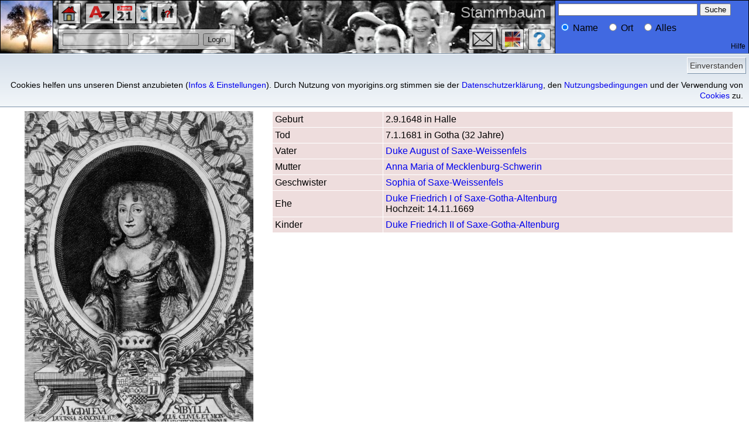

--- FILE ---
content_type: text/html; charset=UTF-8
request_url: https://de-royal.myorigins.org/p/Magdalena_Sibylla_of_Saxe-Weissenfels/
body_size: 27518
content:
<!DOCTYPE html PUBLIC "-//W3C//DTD XHTML 1.0 Transitional//EN" "http://www.w3.org/TR/xhtml1/DTD/xhtml1-transitional.dtd">

<html xmlns="http://www.w3.org/1999/xhtml" xml:lang="de" lang="de">
<head>
  <meta http-equiv="content-type" content="text/html; charset=UTF-8" />
  <script type="text/javascript" src="/_System/myorigins.js"></script>
  
  <script>
  // Disable tracking if the opt-out cookie exists.
  var disableStr = 'ga-disable-G-FKTK65TSXD';
  var OLDdisableStr = 'ga-disable-UA-4680179-7';
  if (document.cookie.indexOf(disableStr + '=true') > -1 || document.cookie.indexOf(OLDdisableStr + '=true') > -1) {
    window[disableStr] = true;
  }
  // Opt-out function
  function gaOptout() {
    document.cookie = disableStr + '=true; expires=Thu, 31 Dec 2099 23:59:59 UTC; domain=.myorigins.org; path=/';
    window[disableStr] = true;
    alert('Das Tracking durch Google Analytics wurde in Ihrem Browser für myorigins.org deaktiviert.');
  }
  </script>
  <!-- Google tag (gtag.js) - Google Analytics -->
  <script async src="https://www.googletagmanager.com/gtag/js?id=G-FKTK65TSXD"></script>
  <script>
    window.dataLayer = window.dataLayer || [];
    function gtag(){dataLayer.push(arguments);}
    gtag('js', new Date());
    gtag('config', 'G-FKTK65TSXD', { 'anonymize_ip': true });
  </script>
  <meta http-equiv="content-style-type" content="text/css" />
  <link type="text/css" rel="stylesheet" media="all" href="/_System/Stammbaum.css" title="Standard" />
  <link rel="shortcut icon" href="/favicon.ico" />
  <meta http-equiv="content-script-type" content="text/javascript" />
  <script src="https://ajax.googleapis.com/ajax/libs/jquery/1.11.3/jquery.min.js"></script>
  <meta name="author" content="Eric Plum" />
  <title>Magdalena Sibylla of Saxe-Weissenfels</title>
</head>
<body>


  <div id="cookienotice">
    <span class="cookienoticeButton" onclick="javascript:acceptcookienotice();">Einverstanden</span>
    <span class="cookienoticeText">Cookies helfen uns unseren Dienst anzubieten (<a href="/privacy/#Cookies">Infos &amp; Einstellungen</a>). Durch Nutzung von myorigins.org stimmen sie der <a href="/privacy/">Datenschutzerklärung</a>, den <a href="/terms/">Nutzungsbedingungen</a> und der Verwendung von <a href="/privacy/#Cookies">Cookies</a> zu.</span>
  </div>
  <script type="text/javascript">
  function acceptcookienotice() {
    var a = new Date();
    a = new Date(a.getTime() +1000*60*60*24*365);
    document.cookie = 'hidecookienotice=1; expires='+a.toGMTString()+'; domain=.myorigins.org; path=/;';
    jQuery('#cookienotice').slideUp();
  }
  if(document.cookie.indexOf('hidecookienotice=1') != -1){
    jQuery('#cookienotice').hide();
    }
    else{
    jQuery('#cookienotice').prependTo('body');
    jQuery('#cookienoticeButton').show();
    }
  </script>
<div class="NavigationsLeiste">
  <div class="Logo"></div>

<div id="top" class="NavigationHintergrund">
  <div style="width:100%; height:44px; margin:0px; padding:0px">
<a href="/" class="LogoMenu LogoLeft" onmouseover="this.style.opacity=0.85;this.filters.alpha.opacity=85;" onmouseout="this.style.opacity=0.65;this.filters.alpha.opacity=65;"><img src="/_System/logos/home.png" alt="Startseite" title="Startseite" /></a>
<a href="/names/" class="LogoMenu LogoLeft" onmouseover="this.style.opacity=0.85;this.filters.alpha.opacity=85;" onmouseout="this.style.opacity=0.65;this.filters.alpha.opacity=65;"><img src="/_System/logos/names.png" alt="Index" title="Index" /></a>
<a href="/calendar/" class="LogoMenu LeftTight" onmouseover="this.style.opacity=0.85;this.filters.alpha.opacity=85;" onmouseout="this.style.opacity=0.65;this.filters.alpha.opacity=65;"><img src="/_System/logos/calendar.png" alt="Kalender" title="Kalender" /></a>
<a href="/timeline/" class="LogoMenu LeftTight" onmouseover="this.style.opacity=0.85;this.filters.alpha.opacity=85;" onmouseout="this.style.opacity=0.65;this.filters.alpha.opacity=65;"><img src="/_System/logos/timeline.png" alt="Timeline" title="Timeline" /></a>
<a href="/relate/" class="LogoMenu LogoLeft" onmouseover="this.style.opacity=0.85;this.filters.alpha.opacity=85;" onmouseout="this.style.opacity=0.65;this.filters.alpha.opacity=65;"><img src="/_System/logos/relate.png" alt="Beziehungsentdecker" title="Beziehungsentdecker" /></a>
    <div class="SpezialHinweis">Stammbaum</div>
  </div>
  <div style="width:100%; height:44px; margin:0px; padding:0px">
    <div class="LoginMenu" onmouseover="this.style.opacity=0.85;this.filters.alpha.opacity=85;" onmouseout="this.style.opacity=0.65;this.filters.alpha.opacity=65;" title="Login für vollen Zugriff">
      <form action="/p/Magdalena_Sibylla_of_Saxe-Weissenfels/" method="post" name="loginform">
        <input type="text" name="LoginUsername" size="12" title="Benutzername"/>
        <input type="password" name="LoginPassword" size="12" title="Passwort"/>
        <input type="hidden" name="LoginStartpage" />
        <input type="submit" value="Login" />
      </form>
    </div>
<a href="/help/" class="LogoMenu LogoRight" onmouseover="this.style.opacity=0.85;this.filters.alpha.opacity=85;" onmouseout="this.style.opacity=0.65;this.filters.alpha.opacity=65;"><img src="/_System/logos/help.png" alt="Hilfe" title="Hilfe" /></a>
<a href="//royal.myorigins.org/p/Magdalena_Sibylla_of_Saxe-Weissenfels/" class="LogoMenu LogoRight" onmouseover="this.style.opacity=0.85;this.filters.alpha.opacity=85;" onmouseout="this.style.opacity=0.65;this.filters.alpha.opacity=65;"><img src="/_System/logos/englisch.png" alt="English" title="English" /></a>
<a href="/contact/" class="LogoMenu LogoRight" onmouseover="this.style.opacity=0.85;this.filters.alpha.opacity=85;" onmouseout="this.style.opacity=0.65;this.filters.alpha.opacity=65;"><img src="/_System/logos/email.png" alt="Email Administrator" title="Email Administrator" /></a>
  </div>
</div>

<script type="text/javascript">
<!--
  function Verlinke() {
    myFilter=''
    for (i=0;i<3;i++) if (document.Suche.Filter[i].checked==true) myFilter=document.Suche.Filter[i].value
    location="/search/"+myFilter+(document.Suche.Wert.value).replace(/%/g, '%25').replace(/\?/g, '%3F').replace(/\#/g, '%23').replace(/&/g, '%26').replace(/\+/g, '%2B').replace(/%/g, '%25')+"/"
  }
// -->
</script>

<div class="Suche">
  <form action="/person.php" method="get" name="Suche" onsubmit="Verlinke(); return false;" style="margin:5px;">
    <input type="text" name="Wert" style="width:230px" />
    <input type="button" value="Suche" onclick="Verlinke()" />
    <br />
    <p style="margin:10px 0px; padding:0px;">
      <span style="margin-right:10px;"><input type="radio" name="Filter" value="name/" checked="checked" /> Name</span>
      <span style="margin-right:10px;"><input type="radio" name="Filter" value="place/" /> Ort</span>
      <span style="margin-right:10px;"><input type="radio" name="Filter" value="" /> Alles</span>
    </p>
  </form>
  <a href="/help/#search" style="position:absolute; bottom:5px; right:5px; font-size:12px; margin:0px; padding:0px; color:#000000;">Hilfe</a>
</div>
</div>  

<div class="Hauptteil">
<div class="Profil" id="Profil">
  <h1>
  Magdalena Sibylla of Saxe-Weissenfels
  
</h1>
  <div class="ProfilBild" style="width:405px;">
    <a href="/pics/hires/Magdalena_Sibylla_of_Saxe-Weissenfels_hires.jpg">
      <img alt="" src="/pics/Magdalena_Sibylla_of_Saxe-Weissenfels.jpg"/>
    </a>
    <br/>
    <i>Magdalena Sibylla of Saxe-Weissenfels</i>
  </div>
  <table id="Personendetails" width="100%" class="Personendetails Frau"><tr><td>Geburt</td><td>2.9.1648 in Halle</td></tr><tr><td>Tod</td><td>7.1.1681 in Gotha (32 Jahre)</td></tr><tr><td>Vater</td><td><a href="/p/Duke_August_of_Saxe-Weissenfels/" title="(* 13.8.1614, O 23.11.1647, † 4.6.1680)">Duke August of Saxe-Weissenfels</a></td></tr><tr><td>Mutter</td><td><a href="/p/Anna_Maria_of_Mecklenburg-Schwerin/" title="(* 1.7.1627, O 23.11.1647, † 11.12.1669)">Anna Maria of Mecklenburg-Schwerin</a></td></tr>
  <tr><td>Geschwister</td><td><a href="/p/Sophia_of_Saxe-Weissenfels/" title="(* 23.6.1654, O 18.6.1676, † 31.3.1724)">Sophia of Saxe-Weissenfels</a></td></tr>
  
  
  <tr><td>Ehe</td><td><a href="/p/Duke_Friedrich_I_of_Saxe-Gotha-Altenburg/" title="(* 15.7.1646, O 14.11.1669, † 2.8.1691)">Duke Friedrich I of Saxe-Gotha-Altenburg</a><br/>Hochzeit:   14.11.1669</td></tr><tr><td>Kinder</td><td><a href="/p/Duke_Friedrich_II_of_Saxe-Gotha-Altenburg/" title="(* 28.7.1676, O 1696, † 23.3.1732)">Duke Friedrich II of Saxe-Gotha-Altenburg</a></td></tr></table>
</div>
<script language="Javascript">
function setPersonendetailsWidth() {
  if (window.innerWidth>405+500) { document.getElementById("Personendetails").width = window.innerWidth-405-87; }
  else { document.getElementById("Personendetails").width = window.innerWidth-37; }
}
setPersonendetailsWidth();
window.addEventListener("resize", setPersonendetailsWidth);
</script><div class="Nachfahrenbaum" id="Nachfahrenbaum">
<h2>Nachfahren von Magdalena Sibylla of Saxe-Weissenfels <span style="font-size:medium;">(13 Generationen)<div class="NichtDrucken" style="float:right;font-weight:normal;">
  <input type="checkbox" name="duplicatebranch" value="yes" checked="checked" onclick="EinAusBlenden('.duplicatebranch', this.checked);EinAusBlenden('.duplicatebranchnotice',!this.checked);" />Doppelte Äste</div></span></h2>
<div class="indent">
<a href="/p/Magdalena_Sibylla_of_Saxe-Weissenfels/">Magdalena Sibylla of Saxe-Weissenfels</a> <small>(* 2.9.1648, O 14.11.1669, † 7.1.1681)</small>
<br />O <a href="/p/Duke_Friedrich_I_of_Saxe-Gotha-Altenburg/">Duke Friedrich I of Saxe-Gotha-Altenburg</a> <small>(* 15.7.1646, O 14.11.1669, † 2.8.1691)</small><div>
<a href="/p/Duke_Friedrich_II_of_Saxe-Gotha-Altenburg/">Duke Friedrich II of Saxe-Gotha-Altenburg</a> <small>(* 28.7.1676, O 1696, † 23.3.1732)</small>
<br />O <a href="/p/Princess_Magdalena_Augusta_of_Anhalt-Zerbst/">Princess Magdalena Augusta of Anhalt-Zerbst</a> <small>(* 13.10.1679, O 1696, † 11.10.1740)</small><div>
<a href="/p/Duke_Friedrich_III_of_Saxe-Gotha-Altenburg/">Duke Friedrich III of Saxe-Gotha-Altenburg</a> <small>(* 14.4.1699, † 10.3.1772)</small>
<br /><a href="/p/Princess_Augusta_of_Saxe-Gotha-Altenburg/">Princess Augusta of Saxe-Gotha-Altenburg</a> <small>(* 30.11.1719, O 27.4.1736, † 8.2.1772)</small>
<br />O <a href="/p/Prince_Friedrich_Ludwig_of_Hanover/">Prince Friedrich Ludwig of Hanover, Prince of Wales</a> <small>(* 1.2.1707, O 27.4.1736, † 20.3.1751)</small><div>
<a href="/p/Princess_Augusta_of_Great_Britain/">Princess Augusta of Great Britain</a> <small>(* 11.8.1737, O 16.1.1764, † 23.3.1813)</small>
<br />O <a href="/p/Duke_Karl_Wilhelm_Ferdinand_of_Brunswick-Wolfenbuettel/">Duke Karl Wilhelm Ferdinand of Brunswick-Wolfenbüttel</a> <small>(* 9.10.1735, O 16.1.1764, † 10.11.1806)</small><div>
<a href="/p/Princess_Caroline_of_Brunswick/">Princess Caroline of Brunswick, Queen consort of the United Kingdom</a> <small>(O 8.4.1795, † 7.8.1821)</small>
<br />O <a href="/p/King_George_IV/">King George IV of the United Kingdom</a> <small>(* 12.8.1762, O 8.4.1795, † 26.6.1830)</small><div>
<a href="/p/Princess_Charlotte_of_Wales/">Princess Charlotte of Wales</a> <small>(* 1796, † 1817)</small></div>
<a href="/p/Princess_Auguste_Karoline_of_Brunswick-Wolfenbuettel/">Princess Auguste Karoline of Brunswick-Wolfenbüttel</a> <small>(* 3.12.1764, O 15.10.1780, † 27.9.1788)</small>
<br />O <a href="/p/King_Friedrich_I_of_Wuerttemberg/">King Friedrich I of Württemberg</a> <small>(* 6.11.1754, O 15.10.1780, O 18.5.1797, † 30.10.1816)</small><div>
<a href="/p/King_Wilhelm_I_of_Wuerttemberg/">King Wilhelm I of Württemberg</a> <small>(* 27.9.1781, O 8.6.1808, X 31.8.1814, O 24.1.1816, O 15.4.1820, † 25.6.1861)</small>
<br />O <a href="/p/Princess_Karoline_Auguste_of_Bavaria/">Princess Karoline Auguste of Bavaria, Empress consort of Austria</a> <small>(* 8.2.1792, O 8.6.1808, X 31.8.1814, O 29.10.1816, † 9.2.1873)</small>
<br />O <a href="/p/Grand_Duchess_Catherine_Pavlovna_of_Russia/">Grand Duchess Catherine Pavlovna of Russia, Queen consort of Württemberg</a> <small>(* 10.5.1788, O 24.1.1816, † 9.1.1819)</small><div>
<a href="/p/Princess_Sophie_of_Wuerttemberg/">Princess Sophie of Württemberg, Queen consort of the Netherlands, Grand Duchess consort of Luxembourg</a> <small>(* 17.6.1818, O 18.6.1839, † 3.6.1877)</small>
<br />O <a href="/p/King_William_III_of_the_Netherlands/">King William III of the Netherlands, Grand Duke of Luxembourg</a> <small>(* 17.2.1817, O 18.6.1839, O 7.1.1879, † 23.11.1890)</small></div>
O <a href="/p/Duchess_Pauline_Therese_of_Wuerttemberg/">Duchess Pauline Therese of Württemberg, Queen consort of Württemberg</a> <small>(* 4.9.1800, O 15.4.1820, † 10.3.1873)</small><div>
<a href="/p/King_Karl_I_of_Wuerttemberg/">King Karl I of Württemberg</a> <small>(* 6.3.1823, O 13.7.1846, † 6.10.1891)</small>
<br />O <a href="/p/Grand_Duchess_Olga_Nikolaevna_of_Russia_1822/">Grand Duchess Olga Nikolaevna of Russia, Queen consort of Württemberg</a> <small>(* 11.9.1822, O 13.7.1846, † 30.10.1892)</small></div><!--King_Wilhelm_I_of_Wuerttemberg-->
<a href="/p/Princess_Katharina_of_Wuerttemberg/">Princess Katharina of Württemberg, Queen consort of Westphalia</a> <small>(* 21.2.1783, O 22.8.1807, † 29.11.1835)</small>
<br />O <a href="/p/King_Jerome_I_Bonaparte_of_Westphalia/">King Jérôme I Bonaparte of Westphalia</a> <small>(* 15.11.1784, O 22.8.1807, † 24.6.1860)</small><div>
<a href="/p/Prince_Napoleon_Bonaparte/">Prince Napoléon Bonaparte</a> <small>(* 9.9.1822, O 30.1.1859, † 17.3.1891)</small>
<br />O <a href="/p/Princess_Maria_Clotilde_of_Savoy/">Princess Maria Clotilde of Savoy</a> <small>(* 2.3.1843, O 30.1.1859, † 25.6.1911)</small><div>
<a href="/p/Prince_Victor_Bonaparte/">Prince Victor Bonaparte, Napoleon V</a> <small>(* 18.7.1862, O 1910, † 3.5.1926)</small>
<br />O <a href="/p/Princess_Clementine_of_Belgium/">Princess Clémentine of Belgium</a> <small>(* 30.7.1872, O 1910, † 8.3.1955)</small><div>
<a href="/p/Prince_Louis_Bonaparte/">Prince Louis Bonaparte, Napoleon VI</a> <small>(* 23.1.1914, O 16.8.1949, † 3.5.1997)</small>
<br />O <a href="/p/Alix_nee_de_Foresta/">Alix  geb. de Foresta</a> <small>(* 4.4.1926, O 16.8.1949)</small><div>
<a href="/p/Prince_Charles_Napoleon_Bonaparte/">Prince Charles Napoléon Bonaparte, Napoleon VII</a> <small>(* 19.10.1950, O 19.12.1978)</small>
<br />O <a href="/p/Princess_Beatrice_of_Bourbon-Two_Sicilies/">Princess Béatrice of Bourbon-Two Sicilies</a> <small>(* 16.6.1950, O 19.12.1978)</small><div>
<a href="/p/Prince_Jean-Christophe_Bonaparte/">Prince Jean-Christophe Napoléon Bonaparte, Napoleon VIII</a> <small>(* 11.7.1986)</small></div>
<a href="/p/Prince_Jerome_Napoleon/">Prince Jérôme Napoléon</a> <small>(* 14.1.1957)</small></div><!--Prince_Louis_Bonaparte--></div><!--Prince_Victor_Bonaparte--></div><!--Prince_Napoleon_Bonaparte--></div><!--Princess_Katharina_of_Wuerttemberg-->
<a href="/p/Prince_Paul_of_Wuerttemberg/">Prince Paul of Württemberg</a> <small>(* 19.1.1785, O 28.9.1805, † 16.4.1852)</small>
<br />O <a href="/p/Princess_Charlotte_of_Saxe-Hildburghausen/">Princess Charlotte of Saxe-Hildburghausen</a> <small>(* 17.6.1787, O 28.9.1805, † 12.12.1847)</small><div>
<a href="/p/Princess_Pauline_of_Wuerttemberg/">Princess Pauline of Württemberg</a> <small>(* 25.2.1810, O 23.4.1829, † 7.7.1856)</small>
<br />O <a href="/p/Duke_Wilhelm_of_Nassau/">Duke Wilhelm of Nassau</a> <small>(* 14.6.1792, O 24.6.1814, O 23.4.1829, † 20.8.1839)</small><div>
<a href="/p/Princess_Helena_of_Nassau/">Princess Helena of Nassau</a> <small>(* 18.8.1831, O 26.9.1853, † 28.10.1888)</small>
<br />O <a href="/p/Prince_Georg_Viktor_of_Waldeck_and_Pyrmont/">Prince Georg Viktor of Waldeck and Pyrmont</a> <small>(* 14.1.1831, O 26.9.1853, † 12.5.1893)</small><div>
<a href="/p/Princess_Emma_of_Waldeck_and_Pyrmont/">Princess Emma of Waldeck and Pyrmont, Queen consort of the Netherlands</a> <small>(* 2.8.1858, O 7.1.1879, † 20.3.1934)</small>
<br />O <a href="/p/King_William_III_of_the_Netherlands/">King William III of the Netherlands, Grand Duke of Luxembourg</a> <small>(* 17.2.1817, O 18.6.1839, O 7.1.1879, † 23.11.1890)</small><div>
<a href="/p/Queen_Wilhelmina_of_the_Netherlands/">Queen Wilhelmina of the Netherlands</a> <small>(* 31.8.1880, O 7.2.1901, † 28.11.1962)</small>
<br />O <a href="/p/Duke_Hendrik_of_Mecklenburg-Schwerin/">Duke Hendrik of Mecklenburg-Schwerin, Prince consort of the Netherlands</a> <small>(* 19.4.1876, O 7.2.1901, † 3.7.1934)</small><div>
<a href="/p/Queen_Juliana_of_the_Netherlands/">Queen Juliana of the Netherlands</a> <small>(* 30.4.1909, O 7.1.1937, † 20.3.2004)</small>
<br />O <a href="/p/Prince_Bernhard_of_Lippe-Biesterfeld/">Prince Bernhard of Lippe-Biesterfeld, Prince consort of the Netherlands</a> <small>(* 29.6.1911, O 7.1.1937, † 1.12.2004)</small><div>
<a href="/p/Queen_Beatrix_of_the_Netherlands/">Queen Beatrix of the Netherlands</a> <small>(* 31.1.1938, O 10.3.1966)</small>
<br />O <a href="/p/Claus_of_Amsberg/">Claus of Amsberg, Prince Consort of the Netherlands</a> <small>(* 6.9.1926, O 10.3.1966, † 6.10.2002)</small><div>
<a href="/p/King_Willem-Alexander_of_the_Netherlands/">King Willem-Alexander of the Netherlands</a> <small>(* 27.4.1967, O 2.2.2002)</small>
<br />O <a href="/p/Maxima_nee_Zorreguieta/">Máxima, Queen consort of the Netherlands geb. Zorreguieta</a> <small>(* 17.5.1971, O 2.2.2002)</small><div>
<a href="/p/Princess_Catharina-Amalia_of_the_Netherlands/">Princess Catharina-Amalia of the Netherlands, Princess of Orange</a> <small>(* 7.12.2003)</small>
<br /><a href="/p/Princess_Alexia_of_the_Netherlands/">Princess Alexia of the Netherlands</a> <small>(* 26.6.2005)</small>
<br /><a href="/p/Princess_Ariane_of_the_Netherlands/">Princess Ariane of the Netherlands</a> <small>(* 10.4.2007)</small></div>
<a href="/p/Prince_Friso_of_Orange-Nassau/">Prince Friso of Orange-Nassau</a> <small>(* 25.9.1968, O 24.4.2004, † 12.8.2013)</small>
<br />O <a href="/p/Mabel_Martine_nee_Los/">Mabel Martine  geb. Los</a> <small>(* 11.8.1968, O 24.4.2004)</small><div>
<a href="/p/Countess_Luana_of_Orange-Nassau/">Countess Luana of Orange-Nassau</a> <small>(* 26.3.2005)</small>
<br /><a href="/p/Countess_Zaria_of_Orange-Nassau/">Countess Zaria of Orange-Nassau</a> <small>(* 18.6.2006)</small></div>
<a href="/p/Prince_Constantijn_of_the_Netherlands/">Prince Constantijn of the Netherlands</a> <small>(* 11.10.1969, O 17.5.2001)</small>
<br />O <a href="/p/Laurentien_nee_Brinkhorst/">Laurentien  geb. Brinkhorst</a> <small>(* 25.5.1966, O 17.5.2001)</small><div>
<a href="/p/Countess_Eloise_of_Orange-Nassau/">Countess Eloise of Orange-Nassau</a> <small>(* 8.6.2002)</small>
<br /><a href="/p/Count_Claus-Casimir_of_Orange-Nassau/">Count Claus-Casimir of Orange-Nassau</a> <small>(* 21.3.2004)</small>
<br /><a href="/p/Countess_Leonore_of_Orange-Nassau/">Countess Leonore of Orange-Nassau</a> <small>(* 3.6.2006)</small></div></div><!--Queen_Beatrix_of_the_Netherlands-->
<a href="/p/Princess_Irene_of_the_Netherlands/">Princess Irene of the Netherlands</a> <small>(* 5.8.1939)</small>
<br /><a href="/p/Princess_Margriet_of_the_Netherlands/">Princess Margriet of the Netherlands</a> <small>(* 19.1.1943)</small>
<br /><a href="/p/Princess_Christina_of_the_Netherlands/">Princess Christina of the Netherlands</a> <small>(* 18.2.1947)</small></div><!--Queen_Juliana_of_the_Netherlands--></div><!--Queen_Wilhelmina_of_the_Netherlands--></div><!--Princess_Emma_of_Waldeck_and_Pyrmont-->
<a href="/p/Princess_Helena_of_Waldeck_and_Pyrmont/">Princess Helena of Waldeck and Pyrmont</a> <small>(* 17.2.1861, O 27.4.1882, † 1.9.1922)</small>
<br />O <a href="/p/Prince_Leopold_of_the_United_Kingdom/">Prince Leopold of the United Kingdom, Duke of Albany</a> <small>(* 7.4.1853, O 27.4.1882, † 28.3.1884)</small><div>
<span class="duplicatefirst"><a href="/p/Charles_Edward_of_Saxe-Coburg_and_Gotha/">Duke Charles Edward of Saxe-Coburg and Gotha, Prince of the United Kingdom</a></span> <small>(* 19.7.1884, O 11.10.1905, † 6.3.1954)</small>
<br />O <a href="/p/Princess_Viktoria_Adelheid_of_Schleswig-Holstein/">Princess Viktoria Adelheid of Schleswig-Holstein-Sonderburg-Glücksburg</a> <small>(* 31.12.1885, O 11.10.1905, † 3.10.1970)</small><div>
<span class="duplicatefirst"><a href="/p/Princess_Sibylla_of_Saxe-Coburg_and_Gotha/">Princess Sibylla of Saxe-Coburg and Gotha</a></span> <small>(* 19.1.1908, O 19.10.1932, † 28.11.1972)</small>
<br />O <a href="/p/Prince_Gustaf_Adolf_of_Sweden/">Prince Gustaf Adolf of Sweden, Duke of Västerbotten</a> <small>(* 22.4.1906, O 19.10.1932, † 26.1.1947)</small><div>
<a href="/p/Princess_Margaretha_of_Sweden/">Princess Margaretha of Sweden</a> <small>(* 31.10.1934, O 30.6.1964)</small>
<br />O <a href="/p/John_Kenneth_Ambler/">John Kenneth Ambler</a> <small>(* 6.6.1924, O 30.6.1964, † 31.5.2008)</small>
<br /><a href="/p/Princess_Birgitta_of_Sweden/">Princess Birgitta of Sweden</a> <small>(* 19.1.1937, O 25.5.1961)</small>
<br />O <a href="/p/Prince_Johann_Georg_of_Hohenzollern/">Prince Johann Georg of Hohenzollern</a> <small>(* 31.7.1932, O 25.5.1961)</small>
<br /><a href="/p/Princess_Desiree_of_Sweden/">Princess Désirée of Sweden</a> <small>(* 2.6.1938, O 5.6.1964)</small>
<br />O <a href="/p/Nils_August_Silfverschioeld/">Baron Nils August Silfverschiöld</a> <small>(* 31.5.1934, O 5.6.1964)</small>
<br /><a href="/p/Princess_Christina_of_Sweden/">Princess Christina of Sweden</a> <small>(* 3.8.1943, O 15.6.1974)</small>
<br />O <a href="/p/Tord_Goesta_Magnuson/">Tord Gösta Magnuson</a> <small>(* 7.4.1941, O 15.6.1974)</small>
<br /><span class="duplicatefirst"><a href="/p/King_Carl_XVI_Gustaf_of_Sweden/">King Carl XVI Gustaf of Sweden</a></span> <small>(* 30.4.1946, O 19.6.1976)</small>
<br />O <a href="/p/Silvia_nee_Sommerlath/">Silvia, Queen consort of Sweden geb. Sommerlath</a> <small>(* 23.12.1943, O 19.6.1976)</small><div>
<a href="/p/Crown_Princess_Victoria_of_Sweden/">Crown Princess Victoria of Sweden</a> <small>(* 14.7.1977, O 19.6.2010)</small>
<br />O <a href="/p/Daniel_Westling/">Daniel Westling, Duke of Västergötland</a> <small>(* 15.9.1973, O 19.6.2010)</small><div>
<a href="/p/Princess_Estelle_of_Sweden/">Princess Estelle of Sweden, Duchess of Östergötland</a> <small>(* 23.2.2012)</small></div>
<a href="/p/Prince_Carl_Philip_of_Sweden/">Prince Carl Philip of Sweden, Duke of Värmland</a> <small>(* 13.5.1979, O 13.6.2015)</small>
<br />O <a href="/p/Sofia_Kristina_nee_Hellqvist/">Sofia Kristina, Duchess of Värmland geb. Hellqvist</a> <small>(* 6.12.1984, O 13.6.2015)</small>
<br /><a href="/p/Princess_Madeleine_of_Sweden/">Princess Madeleine of Sweden, Duchess of Hälsingland and Gästrikland</a> <small>(* 10.6.1982, O 8.6.2013)</small>
<br />O <a href="/p/Christopher_ONeill/">Christopher O'Neill</a> <small>(* 27.6.1974, O 8.6.2013)</small><div>
<a href="/p/Princess_Leonore_of_Sweden/">Princess Leonore Lilian Maria of Sweden, Duchess of Gotland</a> <small>(* 20.2.2014)</small></div></div><!--King_Carl_XVI_Gustaf_of_Sweden--></div><!--Princess_Sibylla_of_Saxe-Coburg_and_Gotha--></div><!--Charles_Edward_of_Saxe-Coburg_and_Gotha--></div><!--Princess_Helena_of_Waldeck_and_Pyrmont--></div><!--Princess_Helena_of_Nassau-->
<a href="/p/Sofia_of_Nassau/">Sofia of Nassau, Queen consort of Sweden and Norway</a> <small>(* 9.7.1836, O 6.6.1857, † 30.12.1913)</small>
<br />O <a href="/p/King_Oscar_II_of_Sweden/">King Oscar II of Sweden and Norway</a> <small>(* 21.1.1829, O 6.6.1857, † 8.12.1907)</small><div>
<a href="/p/King_Gustaf_V_of_Sweden/">King Gustaf V of Sweden</a> <small>(* 16.6.1858, O 20.9.1881, † 29.10.1950)</small>
<br />O <a href="/p/Princess_Viktoria_of_Baden/">Princess Viktoria of Baden, Queen consort of Sweden</a> <small>(* 7.8.1862, O 20.9.1881, † 4.4.1930)</small><div>
<a href="/p/King_Gustaf_VI_Adolf_of_Sweden/">King Gustaf VI Adolf of Sweden</a> <small>(* 11.11.1882, O 15.6.1905, O 3.11.1923, † 15.9.1973)</small>
<br />O <a href="/p/Princess_Margaret_of_Connaught/">Princess Margaret of Connaught</a> <small>(* 15.1.1882, O 15.6.1905, † 1.5.1920)</small><div>
<span class="duplicatefirst"><a href="/p/Prince_Gustaf_Adolf_of_Sweden/">Prince Gustaf Adolf of Sweden, Duke of Västerbotten</a></span> <small>(* 22.4.1906, O 19.10.1932, † 26.1.1947)</small>
<br />O <a href="/p/Princess_Sibylla_of_Saxe-Coburg_and_Gotha/">Princess Sibylla of Saxe-Coburg and Gotha</a> <small>(* 19.1.1908, O 19.10.1932, † 28.11.1972)</small><div>
<a href="/p/Princess_Margaretha_of_Sweden/">Princess Margaretha of Sweden</a> <small>(* 31.10.1934, O 30.6.1964)</small>
<br />O <a href="/p/John_Kenneth_Ambler/">John Kenneth Ambler</a> <small>(* 6.6.1924, O 30.6.1964, † 31.5.2008)</small>
<br /><a href="/p/Princess_Birgitta_of_Sweden/">Princess Birgitta of Sweden</a> <small>(* 19.1.1937, O 25.5.1961)</small>
<br />O <a href="/p/Prince_Johann_Georg_of_Hohenzollern/">Prince Johann Georg of Hohenzollern</a> <small>(* 31.7.1932, O 25.5.1961)</small>
<br /><a href="/p/Princess_Desiree_of_Sweden/">Princess Désirée of Sweden</a> <small>(* 2.6.1938, O 5.6.1964)</small>
<br />O <a href="/p/Nils_August_Silfverschioeld/">Baron Nils August Silfverschiöld</a> <small>(* 31.5.1934, O 5.6.1964)</small>
<br /><a href="/p/Princess_Christina_of_Sweden/">Princess Christina of Sweden</a> <small>(* 3.8.1943, O 15.6.1974)</small>
<br />O <a href="/p/Tord_Goesta_Magnuson/">Tord Gösta Magnuson</a> <small>(* 7.4.1941, O 15.6.1974)</small>
<br /><span class="duplicatebranchroot"><a href="/p/King_Carl_XVI_Gustaf_of_Sweden/">King Carl XVI Gustaf of Sweden</a> <small>(* 30.4.1946, O 19.6.1976)</small></span><span class="duplicatebranchnotice">
<br />siehe oben</span><span class="duplicatebranch"><br />O <a href="/p/Silvia_nee_Sommerlath/">Silvia, Queen consort of Sweden geb. Sommerlath</a> <small>(* 23.12.1943, O 19.6.1976)</small><div>
<a href="/p/Crown_Princess_Victoria_of_Sweden/">Crown Princess Victoria of Sweden</a> <small>(* 14.7.1977, O 19.6.2010)</small>
<br />O <a href="/p/Daniel_Westling/">Daniel Westling, Duke of Västergötland</a> <small>(* 15.9.1973, O 19.6.2010)</small><div>
<a href="/p/Princess_Estelle_of_Sweden/">Princess Estelle of Sweden, Duchess of Östergötland</a> <small>(* 23.2.2012)</small></div>
<a href="/p/Prince_Carl_Philip_of_Sweden/">Prince Carl Philip of Sweden, Duke of Värmland</a> <small>(* 13.5.1979, O 13.6.2015)</small>
<br />O <a href="/p/Sofia_Kristina_nee_Hellqvist/">Sofia Kristina, Duchess of Värmland geb. Hellqvist</a> <small>(* 6.12.1984, O 13.6.2015)</small>
<br /><a href="/p/Princess_Madeleine_of_Sweden/">Princess Madeleine of Sweden, Duchess of Hälsingland and Gästrikland</a> <small>(* 10.6.1982, O 8.6.2013)</small>
<br />O <a href="/p/Christopher_ONeill/">Christopher O'Neill</a> <small>(* 27.6.1974, O 8.6.2013)</small><div>
<a href="/p/Princess_Leonore_of_Sweden/">Princess Leonore Lilian Maria of Sweden, Duchess of Gotland</a> <small>(* 20.2.2014)</small></div></div></span></div><!--Prince_Gustaf_Adolf_of_Sweden-->
<span class="duplicatefirst"><a href="/p/Princess_Ingrid_of_Sweden/">Princess Ingrid of Sweden, Queen consort of Denmark</a></span> <small>(* 28.3.1910, O 24.5.1935, † 7.11.2000)</small>
<br />O <a href="/p/King_Frederick_IX_of_Denmark/">King Frederick IX of Denmark</a> <small>(* 11.3.1899, O 24.5.1935, † 14.1.1972)</small><div>
<a href="/p/Queen_Margrethe_II_of_Denmark/">Queen Margrethe II of Denmark</a> <small>(* 16.4.1940, O 10.6.1967)</small>
<br />O <a href="/p/Henrik_de_Laborde_de_Monpezat/">Henrik de Laborde de Monpezat, Prince Consort of Denmark</a> <small>(* 11.6.1934, O 10.6.1967, † 13.2.2018)</small><div>
<a href="/p/King_Frederik_X_of_Denmark/">King Frederik X of Denmark</a> <small>(* 26.5.1968, O 14.5.2004)</small>
<br />O <a href="/p/Mary_nee_Donaldson/">Mary, Queen consort of Denmark geb. Donaldson</a> <small>(* 5.2.1972, O 14.5.2004)</small><div>
<a href="/p/Prince_Christian_of_Denmark/">Crown Prince Christian of Denmark, Count of Monpezat</a> <small>(* 15.10.2005)</small>
<br /><a href="/p/Princess_Isabella_of_Denmark/">Princess Isabella of Denmark, Countess of Monpezat</a> <small>(* 21.4.2007)</small>
<br /><a href="/p/Prince_Vincent_of_Denmark/">Prince Vincent of Denmark, Count of Monpezat</a> <small>(* 8.1.2011)</small>
<br /><a href="/p/Princess_Josephine_of_Denmark/">Princess Josephine of Denmark, Countess of Monpezat</a> <small>(* 8.1.2011)</small></div>
<a href="/p/Prince_Joachim_of_Denmark/">Prince Joachim of Denmark, Count of Monpezat</a> <small>(* 7.6.1969, O 18.11.1995, X 8.4.2005, O 24.5.2008)</small>
<br />O <a href="/p/Alexandra_nee_Manley/">Alexandra Countess of Frederiksborg geb. Manley</a> <small>(* 30.6.1964, O 18.11.1995, X 8.4.2005, O 3.3.2007)</small><div>
<a href="/p/Prince_Nikolai_of_Denmark/">Prince Nikolai of Denmark, Count of Monpezat</a> <small>(* 28.8.1999)</small>
<br /><a href="/p/Prince_Felix_of_Denmark/">Prince Felix of Denmark, Count of Monpezat</a> <small>(* 22.7.2002)</small></div>
O <a href="/p/Marie_nee_Cavallier/">Princess Marie of Denmark, Countess of Monpezat geb. Cavallier</a> <small>(* 6.2.1976, O 24.5.2008)</small><div>
<a href="/p/Prince_Henrik_of_Denmark/">Prince Henrik of Denmark, Count of Monpezat</a> <small>(* 4.5.2009)</small>
<br /><a href="/p/Princess_Athena_of_Denmark/">Princess Athena of Denmark, Countess of Monpezat</a> <small>(* 24.1.2012)</small></div></div><!--Queen_Margrethe_II_of_Denmark-->
<a href="/p/Princess_Benedikte_of_Denmark/">Princess Benedikte of Denmark</a> <small>(* 29.4.1944)</small>
<br /><a href="/p/Princess_Anne-Marie_of_Denmark/">Princess Anne-Marie of Denmark, Queen consort of Greece</a> <small>(* 30.8.1946, O 18.9.1964)</small>
<br />O <a href="/p/King_Constantine_II_of_Greece/">King Constantine II of Greece</a> <small>(* 2.6.1940, O 18.9.1964)</small><div>
<a href="/p/Princess_Alexia_of_Greece_and_Denmark/">Princess Alexia of Greece and Denmark</a> <small>(* 10.7.1965, O 9.7.1999)</small>
<br />O <a href="/p/Carlos_Morales_Quintana/">Carlos Morales Quintana</a> <small>(* 31.12.1970, O 9.7.1999)</small><div>
<a href="/p/Arrietta_Morales_y_de_Grecia/">Arrietta Morales y de Grecia</a> <small>(* 24.2.2002)</small>
<br /><a href="/p/Ana_Maria_Morales_y_de_Grecia/">Ana María Morales y de Grecia</a> <small>(* 15.5.2003)</small>
<br /><a href="/p/Carlos_Morales_y_de_Grecia/">Carlos Morales y de Grecia</a> <small>(* 30.7.2005)</small>
<br /><a href="/p/Amelia_Morales_y_de_Grecia/">Amelia Morales y de Grecia</a> <small>(* 26.10.2007)</small></div>
<a href="/p/Crown_Prince_Pavlos_of_Greece/">Crown Prince Pavlos of Greece</a> <small>(* 20.5.1967, O 1.7.1995)</small>
<br />O <a href="/p/Marie-Chantal_nee_Miller/">Marie-Chantal  geb. Miller</a> <small>(* 17.9.1968, O 1.7.1995)</small><div>
<a href="/p/Princess_Maria-Olympia_of_Greece_and_Denmark/">Princess Maria-Olympia of Greece and Denmark</a> <small>(* 25.7.1996)</small>
<br /><a href="/p/Prince_Constantine_Alexios_of_Greece_and_Denmark/">Prince Constantine Alexios of Greece and Denmark</a> <small>(* 29.10.1998)</small>
<br /><a href="/p/Prince_Achileas-Andreas_of_Greece_and_Denmark/">Prince Achileas-Andreas of Greece and Denmark</a> <small>(* 12.8.2000)</small>
<br /><a href="/p/Prince_Odysseas-Kimon_of_Greece_and_Denmark/">Prince Odysseas-Kimon of Greece and Denmark</a> <small>(* 17.9.2004)</small>
<br /><a href="/p/Prince_Aristidis-Stavros_of_Greece_and_Denmark/">Prince Aristidis-Stavros of Greece and Denmark</a> <small>(* 29.6.2008)</small></div>
<a href="/p/Prince_Nikolaos_of_Greece_and_Denmark/">Prince Nikolaos of Greece and Denmark</a> <small>(* 1.10.1969, O 25.8.2010)</small>
<br />O <a href="/p/Tatiana_nee_Blatnik/">Tatiana  geb. Blatnik</a> <small>(* 28.8.1980, O 25.8.2010)</small>
<br /><a href="/p/Princess_Theodora_of_Greece_and_Denmark_1983/">Princess Theodora of Greece and Denmark</a> <small>(* 9.6.1983)</small>
<br /><a href="/p/Prince_Philippos_of_Greece_and_Denmark/">Prince Philippos of Greece and Denmark</a> <small>(* 26.4.1986)</small></div><!--Princess_Anne-Marie_of_Denmark--></div><!--Princess_Ingrid_of_Sweden--></div>
O <a href="/p/Princess_Louise_of_Battenberg/">Princess Louise of Battenberg, Queen consort of Sweden</a> <small>(* 13.7.1889, O 3.11.1923, † 7.3.1965)</small><!--King_Gustaf_VI_Adolf_of_Sweden-->
<br /><a href="/p/Prince_Wilhelm_of_Sweden_and_Norway/">Prince Wilhelm of Sweden and Norway, Duke of Södermanland</a> <small>(* 17.6.1884, O 3.5.1908, † 5.6.1965)</small>
<br />O Grand Duchess Maria Pavlovna of Russia
<br /><a href="/p/Prince_Erik_of_Sweden_and_Norway/">Prince Erik of Sweden and Norway, Duke of Västmanland</a> <small>(* 20.4.1889, † 20.9.1918)</small></div><!--King_Gustaf_V_of_Sweden-->
<a href="/p/Prince_Carl_of_Sweden_and_Norway/">Prince Carl of Sweden and Norway, Duke of Västergötland</a> <small>(* 27.2.1861, O 27.8.1897, † 24.10.1951)</small>
<br />O <a href="/p/Princess_Ingeborg_of_Denmark/">Princess Ingeborg of Denmark, Duchess of Västergötland</a> <small>(* 2.8.1878, O 27.8.1897, † 11.3.1958)</small><div>
<a href="/p/Princess_Margaretha_of_Sweden_and_Norway/">Princess Margaretha of Sweden and Norway</a> <small>(* 25.6.1899, † 4.1.1977)</small>
<br /><a href="/p/Princess_Maertha_of_Sweden/">Princess Märtha of Sweden</a> <small>(* 28.3.1901, O 21.3.1929, † 5.4.1954)</small>
<br />O <a href="/p/King_Olav_V_of_Norway/">King Olav V of Norway</a> <small>(* 2.7.1903, O 21.3.1929, † 17.1.1991)</small><div>
<a href="/p/Princess_Ragnhild_of_Norway/">Princess Ragnhild of Norway</a> <small>(* 9.6.1930)</small>
<br /><a href="/p/Princess_Astrid_of_Norway/">Princess Astrid of Norway</a> <small>(* 12.2.1932)</small>
<br /><span class="duplicatefirst"><a href="/p/King_Harald_V_of_Norway/">King Harald V of Norway</a></span> <small>(* 21.2.1937, O 29.8.1968)</small>
<br />O <a href="/p/Sonja_nee_Haraldsen/">Sonja, Queen consort of Norway geb. Haraldsen</a> <small>(* 4.7.1937, O 29.8.1968)</small><div>
<a href="/p/Princess_Maertha_Louise_of_Norway/">Princess Märtha Louise of Norway</a> <small>(* 22.9.1971, O 24.5.2002)</small>
<br />O <a href="/p/Ari_Mikael_Behn_nee_Bjorshol/">Ari Mikael Behn  geb. Bjørshol</a> <small>(* 30.9.1972, O 24.5.2002)</small><div>
<a href="/p/Maud_Angelica/">Maud Angelica Behn</a> <small>(* 29.4.2003)</small>
<br /><a href="/p/Leah_Isadora_nee_Behn/">Leah Isadora  geb. Behn</a> <small>(* 8.4.2005)</small>
<br /><a href="/p/Emma_Tallulah_nee_Behn/">Emma Tallulah  geb. Behn</a> <small>(* 29.9.2008)</small></div>
<a href="/p/Crown_Prince_Haakon_of_Norway/">Crown Prince Haakon of Norway</a> <small>(* 20.7.1973, O 25.8.2001)</small>
<br />O <a href="/p/Mette-Marit_nee_Hoiby/">Mette-Marit  geb. Høiby</a> <small>(* 19.8.1973, O 25.8.2001)</small><div>
<a href="/p/Princess_Ingrid_Alexandra_of_Norway/">Princess Ingrid Alexandra of Norway</a> <small>(* 21.1.2004)</small>
<br /><a href="/p/Prince_Sverre_Magnus_of_Norway/">Prince Sverre Magnus of Norway</a> <small>(* 3.12.2005)</small></div></div><!--King_Harald_V_of_Norway--></div><!--Princess_Maertha_of_Sweden-->
<a href="/p/Princess_Astrid_of_Sweden/">Princess Astrid of Sweden, Queen consort of the Belgians</a> <small>(* 17.11.1905, O 4.11.1926, † 29.8.1935)</small>
<br />O <a href="/p/King_Leopold_III_of_Belgium/">King Leopold III of Belgium</a> <small>(* 3.11.1901, O 4.11.1926, † 25.9.1983)</small><div>
<a href="/p/Princess_Josephine_Charlotte_of_Belgium/">Princess Joséphine Charlotte of Belgium, Grand Duchess consort of Luxembourg</a> <small>(* 11.10.1927, O 9.4.1953, † 10.1.2005)</small>
<br />O <a href="/p/Grand_Duke_Jean_of_Luxembourg/">Grand Duke Jean of Luxembourg</a> <small>(* 5.1.1921, O 9.4.1953)</small><div>
<a href="/p/Princess_Marie-Astrid_of_Luxembourg/">Princess Marie-Astrid of Luxembourg</a> <small>(* 17.2.1954, O 6.2.1982)</small>
<br />O <a href="/p/Archduke_Carl_Christian_of_Austria/">Archduke Carl Christian of Austria</a> <small>(* 26.8.1954, O 6.2.1982)</small>
<br /><a href="/p/Grand_Duke_Henri_of_Luxembourg/">Grand Duke Henri of Luxembourg</a> <small>(* 16.4.1955, O 2.1981)</small>
<br />O <a href="/p/Maria_Teresa_nee_Mestre_y_Batista-Falla/">María Teresa, Grand Duchess consort of Luxembourg geb. Mestre y Batista-Falla</a> <small>(* 22.3.1956, O 2.1981)</small><div>
<a href="/p/Grand_Duke_Guillaume_V_of_Luxembourg/">Grand Duke Guillaume V of Luxembourg</a> <small>(* 11.11.1981, O 19.10.2012)</small>
<br />O <a href="/p/Stephanie_nee_de_Lannoy/">Stéphanie, Grand Duchess consort of Luxembourg geb. de Lannoy</a> <small>(* 18.2.1984, O 19.10.2012)</small><div>
<a href="/p/Charles_of_Luxembourg/">Prince <u>Charles</u> Jean Philippe Joseph Marie Guillaume of Luxembourg</a> <small>(* 10.5.2020)</small>
<br /><a href="/p/Francois_of_Luxembourg/">Prince <u>François</u> Henri Louis Marie Guillaume of Luxembourg</a> <small>(* 27.3.2022)</small></div>
<a href="/p/Prince_Felix_of_Luxembourg/">Prince Félix of Luxembourg</a> <small>(* 3.6.1984)</small>
<br /><a href="/p/Prince_Louis_of_Luxembourg/">Prince Louis of Luxembourg</a> <small>(* 3.8.1986, O 29.9.2006)</small>
<br />O <a href="/p/Tessy_nee_Antony/">Tessy  geb. Antony</a> <small>(* 28.10.1985, O 29.9.2006)</small><div>
<a href="/p/Prince_Gabriel_of_Nassau/">Prince Gabriel of Nassau</a> <small>(* 12.3.2006)</small>
<br /><a href="/p/Prince_Noah_of_Nassau/">Prince Noah of Nassau</a> <small>(* 21.9.2007)</small></div>
<a href="/p/Princess_Alexandra_of_Luxembourg/">Princess Alexandra of Luxembourg</a> <small>(* 16.2.1991)</small>
<br /><a href="/p/Prince_Sebastien_of_Luxembourg/">Prince Sébastien of Luxembourg</a> <small>(* 16.4.1992)</small></div><!--Grand_Duke_Henri_of_Luxembourg-->
<a href="/p/Prince_Jean_of_Luxembourg/">Prince Jean of Luxembourg</a> <small>(* 15.5.1957)</small>
<br /><a href="/p/Princess_Margaretha_of_Luxembourg/">Princess Margaretha of Luxembourg</a> <small>(* 15.5.1957, O 20.3.1982)</small>
<br />O <a href="/p/Prince_Nikolaus_of_Liechtenstein/">Prince Nikolaus of Liechtenstein</a> <small>(* 24.10.1947, O 20.3.1982)</small>
<br /><a href="/p/Prince_Guillaume_of_Luxembourg_1963/">Prince Guillaume of Luxembourg</a> <small>(* 1.5.1963)</small></div><!--Princess_Josephine_Charlotte_of_Belgium-->
<a href="/p/King_Baudouin_of_Belgium/">King Baudouin of Belgium</a> <small>(* 7.9.1930, O 15.12.1960, † 31.7.1993)</small>
<br />O <a href="/p/Fabiola_de_Mora_y_Aragon/">Fabiola de Mora y Aragón, Queen consort of the Belgians</a> <small>(* 11.6.1928, O 15.12.1960)</small>
<br /><a href="/p/King_Albert_II_of_Belgium/">King Albert II of Belgium</a> <small>(* 6.6.1934, O 2.7.1959)</small>
<br />O <a href="/p/Paola_Ruffo_di_Calabria/">Donna Paola Ruffo di Calabria, Queen consort of the Belgians</a> <small>(* 11.9.1937, O 2.7.1959)</small><div>
<a href="/p/King_Philippe_of_Belgium/">King Philippe of Belgium</a> <small>(* 15.4.1960, O 4.12.1999)</small>
<br />O <a href="/p/Mathilde_nee_dUdekem_dAcoz/">Mathilde, Queen consort of the Belgians geb. d'Udekem d'Acoz</a> <small>(* 20.1.1973, O 4.12.1999)</small><div>
<a href="/p/Princess_Elisabeth_of_Belgium/">Princess Elisabeth of Belgium, Duchess of Brabant</a> <small>(* 25.10.2001)</small>
<br /><a href="/p/Prince_Gabriel_of_Belgium/">Prince Gabriel of Belgium</a> <small>(* 20.8.2003)</small>
<br /><a href="/p/Prince_Emmanuel_of_Belgium/">Prince Emmanuel of Belgium</a> <small>(* 4.10.2005)</small>
<br /><a href="/p/Princess_Eleonore_of_Belgium/">Princess Eléonore of Belgium</a> <small>(* 16.4.2008)</small></div>
<a href="/p/Princess_Astrid_of_Belgium/">Princess Astrid of Belgium, Archduchess of Austria-Este</a> <small>(* 5.6.1962, O 22.9.1984)</small>
<br />O <a href="/p/Lorenz_Archduke_of_Austria-Este/">Archduke Lorenz of Austria-Este, Prince of Belgium</a> <small>(* 16.12.1955, O 22.9.1984)</small><div>
<a href="/p/Prince_Amedeo_of_Belgium/">Prince Amedeo of Belgium, Archduke of Austria-Este</a> <small>(* 21.2.1986)</small>
<br /><a href="/p/Princess_Maria_Laura_of_Belgium/">Princess Maria Laura of Belgium, Archduchess of Austria-Este</a> <small>(* 26.8.1988)</small>
<br /><a href="/p/Prince_Joachim_of_Belgium/">Prince Joachim of Belgium, Archduke of Austria-Este</a> <small>(* 9.12.1991)</small>
<br /><a href="/p/Princess_Luisa_Maria_of_Belgium/">Princess Luisa Maria of Belgium, Archduchess of Austria-Este</a> <small>(* 11.10.1995)</small>
<br /><a href="/p/Princess_Laetitia_Maria_of_Belgium/">Princess Laetitia Maria of Belgium, Archduchess of Austria-Este</a> <small>(* 23.4.2003)</small></div>
<a href="/p/Prince_Laurent_of_Belgium/">Prince Laurent of Belgium</a> <small>(* 19.10.1963, O 12.4.2003)</small>
<br />O <a href="/p/Claire_Louise_nee_Coombs/">Claire Louise, Princess of Belgium geb. Coombs</a> <small>(* 18.1.1974, O 12.4.2003)</small><div>
<a href="/p/Princess_Louise_of_Belgium/">Princess Louise of Belgium</a> <small>(* 6.2.2004)</small>
<br /><a href="/p/Prince_Nicolas_of_Belgium/">Prince Nicolas of Belgium</a> <small>(* 13.12.2005)</small>
<br /><a href="/p/Prince_Aymeric_of_Belgium/">Prince Aymeric of Belgium</a> <small>(* 13.12.2005)</small></div></div><!--King_Albert_II_of_Belgium--></div><!--Princess_Astrid_of_Sweden-->
<a href="/p/Prince_Carl_Bernadotte/">Prince Carl Bernadotte</a> <small>(* 10.1.1911, † 27.6.2003)</small></div><!--Prince_Carl_of_Sweden_and_Norway--></div><!--Sofia_of_Nassau--></div><!--Princess_Pauline_of_Wuerttemberg--></div><!--Prince_Paul_of_Wuerttemberg--></div><!--Princess_Auguste_Karoline_of_Brunswick-Wolfenbuettel--></div><!--Princess_Augusta_of_Great_Britain-->
<a href="/p/King_George_III/">King George III of the United Kingdom</a> <small>(* 4.6.1738, O 8.9.1761, † 29.1.1820)</small>
<br />O <a href="/p/Charlotte_of_Mecklenburg-Strelitz/">Charlotte of Mecklenburg-Strelitz, Queen consort of the United Kingdom</a> <small>(* 19.5.1744, O 8.9.1761, † 17.11.1818)</small><div>
<a href="/p/King_George_IV/">King George IV of the United Kingdom</a> <small>(* 12.8.1762, O 8.4.1795, † 26.6.1830)</small>
<br />O <a href="/p/Princess_Caroline_of_Brunswick/">Princess Caroline of Brunswick, Queen consort of the United Kingdom</a> <small>(O 8.4.1795, † 7.8.1821)</small><div>
<a href="/p/Princess_Charlotte_of_Wales/">Princess Charlotte of Wales</a> <small>(* 1796, † 1817)</small></div>
<a href="/p/King_William_IV/">King William IV of the United Kingdom</a> <small>(* 21.8.1765, O 11.7.1818, † 20.6.1837)</small>
<br />O <a href="/p/Adelaide_of_Saxe-Meiningen/">Princess Adelaide of Saxe-Meiningen, Queen consort of the United Kingdom</a> <small>(O 11.7.1818)</small><div>
<a href="/p/Princess_Charlotte_Augusta_Louisa/">Princess Charlotte Augusta Louisa</a> <small>(* 27.3.1819, † 27.3.1819)</small>
<br /><a href="/p/Princess_Elizabeth_Georgiana_Adelaide/">Princess Elizabeth Georgiana Adelaide</a> <small>(* 10.12.1820, † 4.3.1821)</small></div>
<a href="/p/Princess_Charlotte_of_the_United_Kingdom/">Princess Charlotte of the United Kingdom, Queen consort of Württemberg</a> <small>(* 29.9.1766, O 18.5.1797, † 5.10.1828)</small>
<br />O <a href="/p/King_Friedrich_I_of_Wuerttemberg/">King Friedrich I of Württemberg</a> <small>(* 6.11.1754, O 15.10.1780, O 18.5.1797, † 30.10.1816)</small>
<br /><a href="/p/Prince_Edward_Duke_of_Kent_and_Strathearn/">Prince Edward Duke of Kent and Strathearn</a> <small>(* 2.11.1767, O 1818, † 23.1.1820)</small>
<br />O <a href="/p/Princess_Victoria_of_Saxe-Coburg-Saalfeld/">Princess Victoria of Saxe-Coburg-Saalfeld</a> <small>(* 17.8.1786, O 21.12.1803, O 1818, † 16.3.1861)</small><div>
<a href="/p/Queen_Victoria/">Queen Victoria of the United Kingdom</a> <small>(* 24.5.1819, O 10.2.1840, † 22.1.1901)</small>
<br />O <a href="/p/Prince_Albert_of_Saxe-Coburg_and_Gotha/">Prince Albert of Saxe-Coburg and Gotha, Prince consort of the United Kingdom</a> <small>(* 26.8.1819, O 10.2.1840, † 14.12.1861)</small><div>
<a href="/p/Victoria_Princess_Royal/">Victoria Princess Royal of the United Kingdom, German Empress consort</a> <small>(* 21.11.1840, O 25.1.1858, † 5.8.1901)</small>
<br />O <a href="/p/Friedrich_III_German_Emperor/">Friedrich III, German Emperor</a> <small>(* 18.10.1831, O 25.1.1858, † 15.6.1888)</small><div>
<a href="/p/Wilhelm_II_German_Emperor/">Wilhelm II, German Emperor</a> <small>(* 27.1.1859, O 27.2.1881, † 4.6.1941)</small>
<br />O <a href="/p/Auguste_Viktoria_of_Schleswig-Holstein-Sonderburg-Augustenburg/">Auguste Viktoria of Schleswig-Holstein-Sonderburg-Augustenburg, German Empress</a> <small>(* 22.10.1858, O 27.2.1881, † 11.4.1921)</small><div>
<a href="/p/Crown_Prince_Wilhelm_of_Prussia_and_the_German_Empire/">Crown Prince Wilhelm of Prussia and the German Empire</a> <small>(* 6.5.1882, O 6.6.1905, † 20.7.1951)</small>
<br />O <a href="/p/Cecilie_of_Mecklenburg-Schwerin/">Duchess Cecilie of Mecklenburg-Schwerin, Crown Princess of the German Empire</a> <small>(* 20.9.1886, O 6.6.1905, † 6.5.1954)</small><div>
<a href="/p/Prince_Wilhelm_of_Prussia/">Prince Wilhelm of Prussia</a> <small>(* 4.7.1906, † 26.5.1940)</small>
<br /><a href="/p/Prince_Ludwig_Ferdinand_of_Prussia/">Prince Ludwig Ferdinand of Prussia</a> <small>(* 9.11.1907, † 26.9.1994)</small>
<br /><a href="/p/Prince_Hubertus_of_Prussia/">Prince Hubertus of Prussia</a> <small>(* 30.9.1909, † 8.4.1950)</small>
<br /><a href="/p/Prince_Friedrich_of_Prussia/">Prince Friedrich of Prussia</a> <small>(* 19.12.1911, † 20.4.1966)</small>
<br /><a href="/p/Princess_Alexandrine_of_Prussia_1915/">Princess Alexandrine of Prussia</a> <small>(* 7.4.1915, † 2.10.1980)</small>
<br /><a href="/p/Princess_Cecilie_of_Prussia/">Princess Cecilie of Prussia</a> <small>(* 5.9.1917, † 21.4.1975)</small></div>
<a href="/p/Prince_Eitel_Friedrich_of_Prussia/">Prince Eitel Friedrich of Prussia</a> <small>(* 7.7.1883, O 27.2.1906, X 20.10.1926, † 8.12.1942)</small>
<br />O <a href="/p/Sophia_Charlotte_of_Oldenburg/">Duchess Sophia Charlotte of Oldenburg</a> <small>(* 2.2.1879, O 27.2.1906, X 20.10.1926, † 29.3.1964)</small>
<br /><a href="/p/Prince_Adalbert_of_Prussia/">Prince Adalbert of Prussia</a> <small>(* 14.7.1884, † 22.9.1948)</small>
<br /><a href="/p/Prince_August_Wilhelm_of_Prussia/">Prince August Wilhelm of Prussia</a> <small>(* 29.1.1887, O 22.10.1908, † 25.3.1949)</small>
<br />O <a href="/p/Princess_Alexandra_Viktoria_of_Schleswig-Holstein/">Princess Alexandra Viktoria of Schleswig-Holstein-Sonderburg-Glücksburg</a> <small>(* 21.4.1887, O 22.10.1908, † 15.4.1957)</small>
<br /><a href="/p/Prince_Oskar_of_Prussia/">Prince Oskar of Prussia</a> <small>(* 27.7.1888, † 27.1.1958)</small>
<br /><a href="/p/Prince_Joachim_of_Prussia/">Prince Joachim of Prussia</a> <small>(* 17.12.1890, † 18.7.1920)</small>
<br /><span class="duplicatefirst"><a href="/p/Princess_Viktoria_Luise_of_Prussia/">Princess Viktoria Luise of Prussia</a></span> <small>(* 13.9.1892, O 24.5.1913, † 11.12.1980)</small>
<br />O <a href="/p/Ernst_August_III/">Ernst August III, Duke of Brunswick</a> <small>(* 17.11.1887, O 24.5.1913, † 30.1.1953)</small><div>
<span class="duplicatefirst"><a href="/p/Frederica_of_Hanover/">Frederica of Hanover, Queen consort of Greece</a></span> <small>(* 18.4.1917, O 9.1.1938, † 6.2.1981)</small>
<br />O <a href="/p/King_Paul_of_Greece/">King Paul of Greece</a> <small>(* 14.12.1901, O 9.1.1938, † 6.3.1964)</small><div>
<span class="duplicatefirst"><a href="/p/Princess_Sofia_of_Greece_and_Denmark/">Princess Sofía of Greece and Denmark, Queen consort of Spain</a></span> <small>(* 2.11.1938, O 14.5.1962)</small>
<br />O <a href="/p/King_Juan_Carlos_I_of_Spain/">King Juan Carlos I of Spain</a> <small>(* 5.1.1938, O 14.5.1962)</small><div>
<a href="/p/Infanta_Elena_of_Spain/">Infanta Elena of Spain, Duchess of Lugo</a> <small>(* 20.12.1963, O 18.3.1995, X 21.1.2010)</small>
<br />O <a href="/p/Jaime_de_Marichalar/">Jaime de Marichalar</a> <small>(* 7.4.1963, O 18.3.1995, X 21.1.2010)</small><div>
<a href="/p/Felipe_Juan_Froilan_de_Marichalar_y_Borbon/">Felipe Juan Froilán de Marichalar y Borbón</a> <small>(* 17.7.1998)</small>
<br /><a href="/p/Victoria_Federica_de_Marichalar_y_Borbon/">Victoria Federica de Marichalar y Borbón</a> <small>(* 9.9.2000)</small></div>
<a href="/p/Infanta_Cristina_of_Spain/">Infanta Cristina of Spain, Duchess of Palma de Mallorca</a> <small>(* 13.6.1965, O 4.10.1997)</small>
<br />O <a href="/p/Inaki_Urdangarin_Liebaert/">Iñaki Urdangarín Liebaert</a> <small>(* 15.1.1968, O 4.10.1997)</small><div>
<a href="/p/Juan_Valentin_Urdangarin_y_de_Borbon/">Juan Valentín Urdangarín y de Borbón</a> <small>(* 29.9.1999)</small>
<br /><a href="/p/Pablo_Nicolas_Urdangarin_y_de_Borbon/">Pablo Nicolás Urdangarín y de Borbón</a> <small>(* 6.12.2000)</small>
<br /><a href="/p/Miguel_Urdangarin_y_de_Borbon/">Miguel Urdangarín y de Borbón</a> <small>(* 30.4.2002)</small>
<br /><a href="/p/Irene_Urdangarin_y_de_Borbon/">Irene Urdangarín y de Borbón</a> <small>(* 5.6.2005)</small></div>
<a href="/p/King_Felipe_VI_of_Spain/">King Felipe VI of Spain</a> <small>(* 30.1.1968, O 22.5.2004)</small>
<br />O <a href="/p/Letizia_nee_Ortiz_Rocasolano/">Letizia, Queen consort of Spain geb. Ortiz Rocasolano</a> <small>(* 15.9.1972, O 7.8.1998, X 1999, O 22.5.2004)</small><div>
<a href="/p/Infanta_Leonor_of_Spain/">Infanta Leonor of Spain, Princess of Asturias</a> <small>(* 31.10.2005)</small>
<br /><a href="/p/Infanta_Sofia_of_Spain/">Infanta Sofía of Spain</a> <small>(* 29.4.2007)</small></div></div><!--Princess_Sofia_of_Greece_and_Denmark-->
<span class="duplicatefirst"><a href="/p/King_Constantine_II_of_Greece/">King Constantine II of Greece</a></span> <small>(* 2.6.1940, O 18.9.1964)</small>
<br />O <a href="/p/Princess_Anne-Marie_of_Denmark/">Princess Anne-Marie of Denmark, Queen consort of Greece</a> <small>(* 30.8.1946, O 18.9.1964)</small><div>
<a href="/p/Princess_Alexia_of_Greece_and_Denmark/">Princess Alexia of Greece and Denmark</a> <small>(* 10.7.1965, O 9.7.1999)</small>
<br />O <a href="/p/Carlos_Morales_Quintana/">Carlos Morales Quintana</a> <small>(* 31.12.1970, O 9.7.1999)</small><div>
<a href="/p/Arrietta_Morales_y_de_Grecia/">Arrietta Morales y de Grecia</a> <small>(* 24.2.2002)</small>
<br /><a href="/p/Ana_Maria_Morales_y_de_Grecia/">Ana María Morales y de Grecia</a> <small>(* 15.5.2003)</small>
<br /><a href="/p/Carlos_Morales_y_de_Grecia/">Carlos Morales y de Grecia</a> <small>(* 30.7.2005)</small>
<br /><a href="/p/Amelia_Morales_y_de_Grecia/">Amelia Morales y de Grecia</a> <small>(* 26.10.2007)</small></div>
<a href="/p/Crown_Prince_Pavlos_of_Greece/">Crown Prince Pavlos of Greece</a> <small>(* 20.5.1967, O 1.7.1995)</small>
<br />O <a href="/p/Marie-Chantal_nee_Miller/">Marie-Chantal  geb. Miller</a> <small>(* 17.9.1968, O 1.7.1995)</small><div>
<a href="/p/Princess_Maria-Olympia_of_Greece_and_Denmark/">Princess Maria-Olympia of Greece and Denmark</a> <small>(* 25.7.1996)</small>
<br /><a href="/p/Prince_Constantine_Alexios_of_Greece_and_Denmark/">Prince Constantine Alexios of Greece and Denmark</a> <small>(* 29.10.1998)</small>
<br /><a href="/p/Prince_Achileas-Andreas_of_Greece_and_Denmark/">Prince Achileas-Andreas of Greece and Denmark</a> <small>(* 12.8.2000)</small>
<br /><a href="/p/Prince_Odysseas-Kimon_of_Greece_and_Denmark/">Prince Odysseas-Kimon of Greece and Denmark</a> <small>(* 17.9.2004)</small>
<br /><a href="/p/Prince_Aristidis-Stavros_of_Greece_and_Denmark/">Prince Aristidis-Stavros of Greece and Denmark</a> <small>(* 29.6.2008)</small></div>
<a href="/p/Prince_Nikolaos_of_Greece_and_Denmark/">Prince Nikolaos of Greece and Denmark</a> <small>(* 1.10.1969, O 25.8.2010)</small>
<br />O <a href="/p/Tatiana_nee_Blatnik/">Tatiana  geb. Blatnik</a> <small>(* 28.8.1980, O 25.8.2010)</small>
<br /><a href="/p/Princess_Theodora_of_Greece_and_Denmark_1983/">Princess Theodora of Greece and Denmark</a> <small>(* 9.6.1983)</small>
<br /><a href="/p/Prince_Philippos_of_Greece_and_Denmark/">Prince Philippos of Greece and Denmark</a> <small>(* 26.4.1986)</small></div><!--King_Constantine_II_of_Greece-->
<a href="/p/Princess_Irene_of_Greece_and_Denmark/">Princess Irene of Greece and Denmark</a> <small>(* 11.5.1942)</small></div><!--Frederica_of_Hanover--></div><!--Princess_Viktoria_Luise_of_Prussia--></div><!--Wilhelm_II_German_Emperor-->
<a href="/p/Princess_Charlotte_of_Prussia/">Princess Charlotte of Prussia, Duchess of Saxe-Meiningen</a> <small>(* 24.7.1860, O 18.2.1878, † 1.10.1919)</small>
<br />O <a href="/p/Bernhard_III/">Bernhard III, Duke of Saxe-Meiningen</a> <small>(* 1.4.1851, O 18.2.1878, † 16.1.1928)</small><div>
<a href="/p/Princess_Feodora_of_Saxe-Meiningen/">Princess Feodora of Saxe-Meiningen</a> <small>(* 19.5.1879, O 26.9.1898, † 26.8.1945)</small>
<br />O <a href="/p/Prince_Heinrich_XXX_Reuss_of_Koestritz/">Prince Heinrich XXX Reuss of Köstritz</a> <small>(* 25.11.1864, O 26.9.1898, † 23.3.1939)</small></div><!--Princess_Charlotte_of_Prussia-->
<a href="/p/Prince_Heinrich_of_Prussia_1862/">Prince Heinrich of Prussia</a> <small>(* 14.8.1862, O 24.5.1888, † 20.4.1929)</small>
<br />O <a href="/p/Princess_Irene_of_Hesse_and_by_Rhine/">Princess Irene of Hesse and by Rhine</a> <small>(* 11.7.1866, O 24.5.1888, † 11.11.1953)</small>
<br /><a href="/p/Prince_Sigismund_of_Prussia/">Prince Sigismund of Prussia</a> <small>(* 15.9.1864, † 18.6.1866)</small>
<br /><a href="/p/Princess_Viktoria_of_Prussia/">Princess Viktoria of Prussia</a> <small>(* 12.4.1866, † 13.11.1929)</small>
<br /><a href="/p/Prince_Waldemar_of_Prussia/">Prince Waldemar of Prussia</a> <small>(* 10.2.1868, † 27.3.1879)</small>
<br /><a href="/p/Princess_Sophie_of_Prussia/">Princess Sophie of Prussia, Queen consort of Greece</a> <small>(* 14.6.1870, O 27.10.1889, † 13.1.1932)</small>
<br />O <a href="/p/King_Constantine_I_of_Greece/">King Constantine I of Greece</a> <small>(* 2.8.1868, O 27.10.1889, † 11.1.1923)</small><div>
<a href="/p/King_George_II_of_Greece/">King George II of Greece</a> <small>(* 20.7.1890, O 27.2.1921, † 1.4.1947)</small>
<br />O <a href="/p/Princess_Elisabeth_of_Romania/">Princess Elisabeth of Romania, Queen consort of Greece</a> <small>(* 12.10.1894, O 27.2.1921, † 14.11.1956)</small>
<br /><a href="/p/King_Alexander_of_Greece/">King Alexander of Greece</a> <small>(* 1.8.1893, O 4.11.1919, † 25.10.1920)</small>
<br />O <a href="/p/Aspasia_Manos/">Aspasia Manos</a> <small>(* 4.9.1896, O 4.11.1919, † 7.8.1972)</small><div>
<a href="/p/Princess_Alexandra_of_Greece_and_Denmark/">Princess Alexandra of Greece and Denmark, Queen consort of Yugoslavia</a> <small>(* 25.3.1921, O 20.3.1944, † 30.1.1993)</small>
<br />O <a href="/p/King_Peter_II_of_Yugoslavia/">King Peter II of Yugoslavia</a> <small>(* 6.9.1923, O 20.3.1944, † 3.11.1970)</small><div>
<a href="/p/Crown_Prince_Alexander_of_Yugoslavia/">Crown Prince Alexander of Yugoslavia</a> <small>(* 17.7.1945)</small></div></div><!--King_Alexander_of_Greece-->
<a href="/p/Princess_Helen_of_Greece_and_Denmark/">Princess Helen of Greece and Denmark, Queen Mother of Romania</a> <small>(* 2.5.1896, O 10.3.1921, X 21.6.1928, † 28.11.1982)</small>
<br />O <a href="/p/King_Carol_II_of_Romania/">King Carol II of Romania</a> <small>(* 15.10.1893, O 10.3.1921, X 21.6.1928, † 4.4.1953)</small><div>
<a href="/p/King_Michael_of_Romania/">King Michael of Romania</a> <small>(* 25.10.1921)</small></div>
<a href="/p/King_Paul_of_Greece/">King Paul of Greece</a> <small>(* 14.12.1901, O 9.1.1938, † 6.3.1964)</small>
<br />O <a href="/p/Frederica_of_Hanover/">Frederica of Hanover, Queen consort of Greece</a> <small>(* 18.4.1917, O 9.1.1938, † 6.2.1981)</small><div>
<span class="duplicatebranchroot"><a href="/p/Princess_Sofia_of_Greece_and_Denmark/">Princess Sofía of Greece and Denmark, Queen consort of Spain</a> <small>(* 2.11.1938, O 14.5.1962)</small></span><span class="duplicatebranchnotice">
<br />siehe oben<br /></span><span class="duplicatebranch"><br />O <a href="/p/King_Juan_Carlos_I_of_Spain/">King Juan Carlos I of Spain</a> <small>(* 5.1.1938, O 14.5.1962)</small><div>
<a href="/p/Infanta_Elena_of_Spain/">Infanta Elena of Spain, Duchess of Lugo</a> <small>(* 20.12.1963, O 18.3.1995, X 21.1.2010)</small>
<br />O <a href="/p/Jaime_de_Marichalar/">Jaime de Marichalar</a> <small>(* 7.4.1963, O 18.3.1995, X 21.1.2010)</small><div>
<a href="/p/Felipe_Juan_Froilan_de_Marichalar_y_Borbon/">Felipe Juan Froilán de Marichalar y Borbón</a> <small>(* 17.7.1998)</small>
<br /><a href="/p/Victoria_Federica_de_Marichalar_y_Borbon/">Victoria Federica de Marichalar y Borbón</a> <small>(* 9.9.2000)</small></div>
<a href="/p/Infanta_Cristina_of_Spain/">Infanta Cristina of Spain, Duchess of Palma de Mallorca</a> <small>(* 13.6.1965, O 4.10.1997)</small>
<br />O <a href="/p/Inaki_Urdangarin_Liebaert/">Iñaki Urdangarín Liebaert</a> <small>(* 15.1.1968, O 4.10.1997)</small><div>
<a href="/p/Juan_Valentin_Urdangarin_y_de_Borbon/">Juan Valentín Urdangarín y de Borbón</a> <small>(* 29.9.1999)</small>
<br /><a href="/p/Pablo_Nicolas_Urdangarin_y_de_Borbon/">Pablo Nicolás Urdangarín y de Borbón</a> <small>(* 6.12.2000)</small>
<br /><a href="/p/Miguel_Urdangarin_y_de_Borbon/">Miguel Urdangarín y de Borbón</a> <small>(* 30.4.2002)</small>
<br /><a href="/p/Irene_Urdangarin_y_de_Borbon/">Irene Urdangarín y de Borbón</a> <small>(* 5.6.2005)</small></div>
<a href="/p/King_Felipe_VI_of_Spain/">King Felipe VI of Spain</a> <small>(* 30.1.1968, O 22.5.2004)</small>
<br />O <a href="/p/Letizia_nee_Ortiz_Rocasolano/">Letizia, Queen consort of Spain geb. Ortiz Rocasolano</a> <small>(* 15.9.1972, O 7.8.1998, X 1999, O 22.5.2004)</small><div>
<a href="/p/Infanta_Leonor_of_Spain/">Infanta Leonor of Spain, Princess of Asturias</a> <small>(* 31.10.2005)</small>
<br /><a href="/p/Infanta_Sofia_of_Spain/">Infanta Sofía of Spain</a> <small>(* 29.4.2007)</small></div></div></span></span>
<span class="duplicatebranchroot"><a href="/p/King_Constantine_II_of_Greece/">King Constantine II of Greece</a> <small>(* 2.6.1940, O 18.9.1964)</small></span><span class="duplicatebranchnotice">
<br />siehe oben<br /></span><span class="duplicatebranch"><br />O <a href="/p/Princess_Anne-Marie_of_Denmark/">Princess Anne-Marie of Denmark, Queen consort of Greece</a> <small>(* 30.8.1946, O 18.9.1964)</small><div>
<a href="/p/Princess_Alexia_of_Greece_and_Denmark/">Princess Alexia of Greece and Denmark</a> <small>(* 10.7.1965, O 9.7.1999)</small>
<br />O <a href="/p/Carlos_Morales_Quintana/">Carlos Morales Quintana</a> <small>(* 31.12.1970, O 9.7.1999)</small><div>
<a href="/p/Arrietta_Morales_y_de_Grecia/">Arrietta Morales y de Grecia</a> <small>(* 24.2.2002)</small>
<br /><a href="/p/Ana_Maria_Morales_y_de_Grecia/">Ana María Morales y de Grecia</a> <small>(* 15.5.2003)</small>
<br /><a href="/p/Carlos_Morales_y_de_Grecia/">Carlos Morales y de Grecia</a> <small>(* 30.7.2005)</small>
<br /><a href="/p/Amelia_Morales_y_de_Grecia/">Amelia Morales y de Grecia</a> <small>(* 26.10.2007)</small></div>
<a href="/p/Crown_Prince_Pavlos_of_Greece/">Crown Prince Pavlos of Greece</a> <small>(* 20.5.1967, O 1.7.1995)</small>
<br />O <a href="/p/Marie-Chantal_nee_Miller/">Marie-Chantal  geb. Miller</a> <small>(* 17.9.1968, O 1.7.1995)</small><div>
<a href="/p/Princess_Maria-Olympia_of_Greece_and_Denmark/">Princess Maria-Olympia of Greece and Denmark</a> <small>(* 25.7.1996)</small>
<br /><a href="/p/Prince_Constantine_Alexios_of_Greece_and_Denmark/">Prince Constantine Alexios of Greece and Denmark</a> <small>(* 29.10.1998)</small>
<br /><a href="/p/Prince_Achileas-Andreas_of_Greece_and_Denmark/">Prince Achileas-Andreas of Greece and Denmark</a> <small>(* 12.8.2000)</small>
<br /><a href="/p/Prince_Odysseas-Kimon_of_Greece_and_Denmark/">Prince Odysseas-Kimon of Greece and Denmark</a> <small>(* 17.9.2004)</small>
<br /><a href="/p/Prince_Aristidis-Stavros_of_Greece_and_Denmark/">Prince Aristidis-Stavros of Greece and Denmark</a> <small>(* 29.6.2008)</small></div>
<a href="/p/Prince_Nikolaos_of_Greece_and_Denmark/">Prince Nikolaos of Greece and Denmark</a> <small>(* 1.10.1969, O 25.8.2010)</small>
<br />O <a href="/p/Tatiana_nee_Blatnik/">Tatiana  geb. Blatnik</a> <small>(* 28.8.1980, O 25.8.2010)</small>
<br /><a href="/p/Princess_Theodora_of_Greece_and_Denmark_1983/">Princess Theodora of Greece and Denmark</a> <small>(* 9.6.1983)</small>
<br /><a href="/p/Prince_Philippos_of_Greece_and_Denmark/">Prince Philippos of Greece and Denmark</a> <small>(* 26.4.1986)</small></div></span></span>
<a href="/p/Princess_Irene_of_Greece_and_Denmark/">Princess Irene of Greece and Denmark</a> <small>(* 11.5.1942)</small></div><!--King_Paul_of_Greece--></div><!--Princess_Sophie_of_Prussia-->
<a href="/p/Princess_Margaret_of_Prussia/">Princess Margaret of Prussia</a> <small>(* 22.4.1872, † 22.1.1954)</small></div><!--Victoria_Princess_Royal-->
<a href="/p/King_Edward_VII/">King Edward VII of the United Kingdom</a> <small>(* 9.11.1841, O 10.3.1863, † 6.5.1910)</small>
<br />O <a href="/p/Alexandra_of_Denmark/">Princess Alexandra of Denmark, Queen consort of the United Kingdom</a> <small>(* 1.12.1844, O 10.3.1863, † 20.11.1925)</small><div>
<a href="/p/Prince_Albert_Victor/">Prince Albert Victor of the United Kingdom, Duke of Clarence and Avondale</a> <small>(* 8.1.1864, † 14.1.1892)</small>
<br /><a href="/p/King_George_V/">King George V of the United Kingdom</a> <small>(* 3.6.1865, † 20.1.1936)</small>
<br />O <a href="/p/Mary_of_Teck/">Mary of Teck, Queen consort of the United Kingdom</a> <small>(* 26.5.1867, † 24.3.1953)</small><div>
<a href="/p/King_Edward_VIII/">King Edward VIII of the United Kingdom</a> <small>(* 23.6.1894, † 28.5.1972)</small>
<br /><a href="/p/King_George_VI/">King George VI of the United Kingdom</a> <small>(* 14.12.1895, O 26.4.1923, † 6.2.1952)</small>
<br />O <a href="/p/Elizabeth_Bowes-Lyon/">Elizabeth Bowes-Lyon, Queen consort of the United Kingdom</a> <small>(* 4.8.1900, O 26.4.1923, † 30.3.2002)</small><div>
<a href="/p/Queen_Elizabeth_II/">Queen Elizabeth II of the United Kingdom</a> <small>(* 21.4.1926, O 20.11.1947, † 8.9.2022)</small>
<br />O <a href="/p/Prince_Philip/">Prince Philip, Duke of Edinburgh</a> <small>(* 10.6.1921, O 20.11.1947, † 9.4.2021)</small><div>
<span class="duplicatefirst"><a href="/p/King_Charles_III/">King Charles III of the United Kingdom</a></span> <small>(* 14.11.1948, O 29.7.1981, X 28.8.1996, O 9.4.2005)</small>
<br />O <a href="/p/Diana_nee_Spencer/">Diana Princess of Wales geb. Spencer</a> <small>(* 1.7.1961, O 29.7.1981, X 28.8.1996, † 31.8.1997)</small><div>
<a href="/p/Prince_William/">Prince William of the United Kingdom, The Prince of Wales</a> <small>(* 21.6.1982, O 29.4.2011)</small>
<br />O <a href="/p/Catherine_nee_Middleton/">Catherine Elizabeth, Princess of Wales geb. Middleton</a> <small>(* 9.1.1982, O 29.4.2011)</small><div>
<a href="/p/Prince_George_of_Cambridge/">Prince George Alexander Louis of Wales</a> <small>(* 22.7.2013)</small>
<br /><a href="/p/Princess_Charlotte_of_Cambridge/">Princess Charlotte Elizabeth Diana of Wales</a> <small>(* 2.5.2015)</small>
<br /><a href="/p/Prince_Louis_of_Cambridge/">Prince Louis of Wales</a> <small>(* 23.4.2018)</small></div>
<a href="/p/Prince_Henry/">Prince Henry of the United Kingdom, Duke of Sussex</a> <small>(* 15.9.1984, O 19.5.2018)</small>
<br />O <a href="/p/Meghan_Markle/">Meghan Markle, Duchess of Sussex</a> <small>(* 4.8.1981, O 2011, X 2013, O 19.5.2018)</small><div>
<a href="/p/Archie_Mountbatten-Windsor/">Archie Harrison Mountbatten-Windsor</a> <small>(* 6.5.2019)</small>
<br /><a href="/p/Lilibet_Diana_Mountbatten-Windsor/">Lilibet Diana Mountbatten-Windsor</a> <small>(* 4.6.2021)</small></div></div>
O <a href="/p/Camilla_nee_Shand/">Camilla, Queen consort of the United Kingdom geb. Shand</a> <small>(* 17.7.1947, O 9.4.2005)</small><!--King_Charles_III-->
<br /><span class="duplicatefirst"><a href="/p/Princess_Anne/">Princess Anne of the United Kingdom</a></span> <small>(* 15.8.1950, O 14.11.1973, X 28.4.1992, O 12.12.1992)</small>
<br />O <a href="/p/Mark_Phillips/">Mark Phillips</a> <small>(* 22.9.1948, O 14.11.1973, X 28.4.1992)</small><div>
<a href="/p/Peter_Phillips/">Peter Phillips</a> <small>(* 15.11.1977, O 17.5.2008)</small>
<br />O <a href="/p/Autumn_Phillips_nee_Kelly/">Autumn Phillips  geb. Kelly</a> <small>(* 3.5.1978, O 17.5.2008)</small><div>
<a href="/p/Savannah_Phillips/">Savannah Anne Kathleen Phillips</a> <small>(* 29.12.2010)</small>
<br /><a href="/p/Isla_Elizabeth_Phillips/">Isla Elizabeth Phillips</a> <small>(* 29.3.2012)</small></div>
<a href="/p/Zara_Tindall_nee_Phillips/">Zara Tindall  geb. Phillips</a> <small>(* 15.5.1981, O 30.7.2011)</small>
<br />O <a href="/p/Michael_Tindall/">Michael Tindall</a> <small>(* 18.10.1978, O 30.7.2011)</small><div>
<a href="/p/Mia_Grace_Tindall/">Mia Grace Tindall</a> <small>(* 17.1.2014)</small>
<br /><a href="/p/Lena_Elizabeth_Tindall/">Lena Elizabeth Tindall</a> <small>(* 18.6.2018)</small>
<br /><a href="/p/Lucas_Philip_Tindall/">Lucas Philip Tindall</a> <small>(* 21.3.2021)</small></div></div>
O <a href="/p/Timothy_Laurence/">Timothy Laurence</a> <small>(* 1.3.1955, O 12.12.1992)</small><!--Princess_Anne-->
<br /><span class="duplicatefirst"><a href="/p/Prince_Andrew/">Andrew Mountbatten Windsor, formerly Prince of the United Kingdom and Duke of York</a></span> <small>(* 19.2.1960, O 23.7.1986, X 30.5.1996)</small>
<br />O <a href="/p/Sarah_nee_Ferguson/">Sarah Duchess of York geb. Ferguson</a> <small>(* 15.10.1959, O 23.7.1986, X 30.5.1996)</small><div>
<a href="/p/Princess_Beatrice/">Princess Beatrice</a> <small>(* 8.8.1988, O 17.7.2020)</small>
<br />O <a href="/p/Edoardo_Mapelli_Mozzi/">Edoardo Mapelli Mozzi</a> <small>(* 19.11.1983, O 17.7.2020)</small><div>
<a href="/p/Sienna_Elizabeth_Mapelli_Mozzi/">Sienna Elizabeth Mapelli Mozzi</a> <small>(* 18.9.2021, ~ 29.4.2022)</small>
<br /><a href="/p/Athena_Mapelli_Mozzi/">Athena Elizabeth Rose Mapelli Mozzi</a> <small>(* 22.1.2025)</small></div>
<a href="/p/Princess_Eugenie/">Princess Eugenie</a> <small>(* 23.3.1990, O 12.10.2018)</small>
<br />O <a href="/p/Jack_Christopher_Stamp_Brooksbank/">Jack Christopher Stamp Brooksbank</a> <small>(* 3.5.1986, O 12.10.2018)</small><div>
<a href="/p/August_Philip_Hawke_Brooksbank/">August Philip Hawke Brooksbank</a> <small>(* 9.2.2021)</small>
<br /><a href="/p/Ernest_George_Ronnie_Brooksbank/">Ernest George Ronnie Brooksbank</a> <small>(* 30.5.2023)</small></div></div><!--Prince_Andrew-->
<a href="/p/Prince_Edward/">Prince Edward of the United Kingdom, Earl of Wessex and Forfar</a> <small>(* 10.3.1964, O 19.6.1999)</small>
<br />O <a href="/p/Sophie_nee_Rhys-Jones/">Sophie Countess of Wessex geb. Rhys-Jones</a> <small>(* 20.1.1965, O 19.6.1999)</small><div>
<a href="/p/Louise_Windsor/">Lady Louise Windsor</a> <small>(* 8.11.2003)</small>
<br /><a href="/p/James/">James Viscount Severn</a> <small>(* 17.12.2007)</small></div></div><!--Queen_Elizabeth_II-->
<a href="/p/Princess_Margaret/">Princess Margaret of the United Kingdom, Countess of Snowdon</a> <small>(* 21.8.1930, O 6.5.1960, X 1978, † 9.2.2002)</small>
<br />O <a href="/p/Antony_Armstrong-Jones/">Antony Armstrong-Jones 1st Earl of Snowdon</a> <small>(* 7.3.1930, O 6.5.1960, X 1978)</small></div><!--King_George_VI-->
<a href="/p/Princess_Mary/">Princess Mary of the United Kingdom, Countess of Harewood</a> <small>(* 25.4.1897, † 28.3.1965)</small>
<br /><a href="/p/Prince_Henry_Duke_of_Gloucester/">Prince Henry of the United Kingdom, Duke of Gloucester</a> <small>(* 31.3.1900, † 10.6.1974)</small>
<br />O <a href="/p/Princess_Alice_nee_Montagu_Douglas_Scott/">Princess Alice, Duchess of Gloucester geb. Montagu Douglas Scott</a> <small>(* 25.12.1901, † 29.10.2004)</small>
<br /><a href="/p/Prince_George/">Prince George of the United Kingdom, Duke of Kent</a> <small>(* 20.12.1902, † 25.8.1942)</small>
<br /><a href="/p/Prince_John/">Prince John of the United Kingdom</a> <small>(* 12.7.1905, † 18.1.1919)</small></div><!--King_George_V-->
<a href="/p/Princess_Louise/">Princess Louise of the United Kingdom, Duchess of Fife</a> <small>(* 20.2.1867, † 4.1.1931)</small>
<br /><a href="/p/Princess_Victoria/">Princess Victoria of the United Kingdom</a> <small>(* 6.7.1868, † 3.12.1935)</small>
<br /><a href="/p/Princess_Maud_of_Wales/">Princess Maud of Wales, Queen consort of Norway</a> <small>(* 26.11.1869, O 22.7.1896, † 20.11.1938)</small>
<br />O <a href="/p/King_Haakon_VII_of_Norway/">King Haakon VII of Norway</a> <small>(* 3.8.1872, O 22.7.1896, † 21.9.1957)</small><div>
<a href="/p/King_Olav_V_of_Norway/">King Olav V of Norway</a> <small>(* 2.7.1903, O 21.3.1929, † 17.1.1991)</small>
<br />O <a href="/p/Princess_Maertha_of_Sweden/">Princess Märtha of Sweden</a> <small>(* 28.3.1901, O 21.3.1929, † 5.4.1954)</small><div>
<a href="/p/Princess_Ragnhild_of_Norway/">Princess Ragnhild of Norway</a> <small>(* 9.6.1930)</small>
<br /><a href="/p/Princess_Astrid_of_Norway/">Princess Astrid of Norway</a> <small>(* 12.2.1932)</small>
<br /><span class="duplicatebranchroot"><a href="/p/King_Harald_V_of_Norway/">King Harald V of Norway</a> <small>(* 21.2.1937, O 29.8.1968)</small></span><span class="duplicatebranchnotice">
<br />siehe oben</span><span class="duplicatebranch"><br />O <a href="/p/Sonja_nee_Haraldsen/">Sonja, Queen consort of Norway geb. Haraldsen</a> <small>(* 4.7.1937, O 29.8.1968)</small><div>
<a href="/p/Princess_Maertha_Louise_of_Norway/">Princess Märtha Louise of Norway</a> <small>(* 22.9.1971, O 24.5.2002)</small>
<br />O <a href="/p/Ari_Mikael_Behn_nee_Bjorshol/">Ari Mikael Behn  geb. Bjørshol</a> <small>(* 30.9.1972, O 24.5.2002)</small><div>
<a href="/p/Maud_Angelica/">Maud Angelica Behn</a> <small>(* 29.4.2003)</small>
<br /><a href="/p/Leah_Isadora_nee_Behn/">Leah Isadora  geb. Behn</a> <small>(* 8.4.2005)</small>
<br /><a href="/p/Emma_Tallulah_nee_Behn/">Emma Tallulah  geb. Behn</a> <small>(* 29.9.2008)</small></div>
<a href="/p/Crown_Prince_Haakon_of_Norway/">Crown Prince Haakon of Norway</a> <small>(* 20.7.1973, O 25.8.2001)</small>
<br />O <a href="/p/Mette-Marit_nee_Hoiby/">Mette-Marit  geb. Høiby</a> <small>(* 19.8.1973, O 25.8.2001)</small><div>
<a href="/p/Princess_Ingrid_Alexandra_of_Norway/">Princess Ingrid Alexandra of Norway</a> <small>(* 21.1.2004)</small>
<br /><a href="/p/Prince_Sverre_Magnus_of_Norway/">Prince Sverre Magnus of Norway</a> <small>(* 3.12.2005)</small></div></div></span></div><!--King_Olav_V_of_Norway--></div><!--Princess_Maud_of_Wales-->
<a href="/p/Prince_Alexander_John_of_Wales/">Prince Alexander John of Wales</a> <small>(* 6.4.1871, † 7.4.1871)</small></div><!--King_Edward_VII-->
<a href="/p/Princess_Alice_of_the_United_Kingdom/">Princess Alice of the United Kingdom</a> <small>(* 25.4.1843, O 1.7.1862, † 14.12.1878)</small>
<br />O <a href="/p/Grand_Duke_Ludwig_IV_of_Hesse_and_by_Rhine/">Grand Duke Ludwig IV of Hesse and by Rhine</a> <small>(* 12.9.1837, O 1.7.1862, † 13.3.1892)</small><div>
<a href="/p/Princess_Victoria_of_Hesse_and_by_Rhine/">Princess Victoria of Hesse and by Rhine</a> <small>(* 5.4.1863, O 30.4.1884, † 24.9.1950)</small>
<br />O <a href="/p/Prince_Louis_of_Battenberg/">Prince Louis of Battenberg</a> <small>(* 24.5.1854, O 30.4.1884, † 11.9.1921)</small><div>
<a href="/p/Princess_Alice_of_Battenberg/">Princess Alice of Battenberg</a> <small>(* 25.2.1885, O 6.10.1903, † 5.12.1969)</small>
<br />O <a href="/p/Prince_Andrew_of_Greece_and_Denmark/">Prince Andrew of Greece and Denmark</a> <small>(* 2.2.1882, O 6.10.1903, † 3.12.1944)</small><div>
<a href="/p/Princess_Margarita_of_Greece_and_Denmark/">Princess Margarita of Greece and Denmark</a> <small>(* 18.4.1905, † 24.4.1981)</small>
<br /><a href="/p/Princess_Theodora_of_Greece_and_Denmark/">Princess Theodora of Greece and Denmark</a> <small>(* 13.5.1906, † 16.10.1969)</small>
<br /><a href="/p/Princess_Cecilie_of_Greece_and_Denmark/">Princess Cecilie of Greece and Denmark</a> <small>(* 22.6.1911, † 16.11.1937)</small>
<br /><a href="/p/Princess_Sophie_of_Greece_and_Denmark/">Princess Sophie of Greece and Denmark</a> <small>(* 26.6.1914, † 3.11.2001)</small>
<br /><a href="/p/Prince_Philip/">Prince Philip, Duke of Edinburgh</a> <small>(* 10.6.1921, O 20.11.1947, † 9.4.2021)</small>
<br />O <a href="/p/Queen_Elizabeth_II/">Queen Elizabeth II of the United Kingdom</a> <small>(* 21.4.1926, O 20.11.1947, † 8.9.2022)</small><div>
<span class="duplicatebranchroot"><a href="/p/King_Charles_III/">King Charles III of the United Kingdom</a> <small>(* 14.11.1948, O 29.7.1981, X 28.8.1996, O 9.4.2005)</small></span><span class="duplicatebranchnotice">
<br />siehe oben</span><span class="duplicatebranch"><br />O <a href="/p/Diana_nee_Spencer/">Diana Princess of Wales geb. Spencer</a> <small>(* 1.7.1961, O 29.7.1981, X 28.8.1996, † 31.8.1997)</small><div>
<a href="/p/Prince_William/">Prince William of the United Kingdom, The Prince of Wales</a> <small>(* 21.6.1982, O 29.4.2011)</small>
<br />O <a href="/p/Catherine_nee_Middleton/">Catherine Elizabeth, Princess of Wales geb. Middleton</a> <small>(* 9.1.1982, O 29.4.2011)</small><div>
<a href="/p/Prince_George_of_Cambridge/">Prince George Alexander Louis of Wales</a> <small>(* 22.7.2013)</small>
<br /><a href="/p/Princess_Charlotte_of_Cambridge/">Princess Charlotte Elizabeth Diana of Wales</a> <small>(* 2.5.2015)</small>
<br /><a href="/p/Prince_Louis_of_Cambridge/">Prince Louis of Wales</a> <small>(* 23.4.2018)</small></div>
<a href="/p/Prince_Henry/">Prince Henry of the United Kingdom, Duke of Sussex</a> <small>(* 15.9.1984, O 19.5.2018)</small>
<br />O <a href="/p/Meghan_Markle/">Meghan Markle, Duchess of Sussex</a> <small>(* 4.8.1981, O 2011, X 2013, O 19.5.2018)</small><div>
<a href="/p/Archie_Mountbatten-Windsor/">Archie Harrison Mountbatten-Windsor</a> <small>(* 6.5.2019)</small>
<br /><a href="/p/Lilibet_Diana_Mountbatten-Windsor/">Lilibet Diana Mountbatten-Windsor</a> <small>(* 4.6.2021)</small></div></div>
O <a href="/p/Camilla_nee_Shand/">Camilla, Queen consort of the United Kingdom geb. Shand</a> <small>(* 17.7.1947, O 9.4.2005)</small></span>
<br /><span class="duplicatebranchroot"><a href="/p/Princess_Anne/">Princess Anne of the United Kingdom</a> <small>(* 15.8.1950, O 14.11.1973, X 28.4.1992, O 12.12.1992)</small></span><span class="duplicatebranchnotice">
<br />siehe oben</span><span class="duplicatebranch"><br />O <a href="/p/Mark_Phillips/">Mark Phillips</a> <small>(* 22.9.1948, O 14.11.1973, X 28.4.1992)</small><div>
<a href="/p/Peter_Phillips/">Peter Phillips</a> <small>(* 15.11.1977, O 17.5.2008)</small>
<br />O <a href="/p/Autumn_Phillips_nee_Kelly/">Autumn Phillips  geb. Kelly</a> <small>(* 3.5.1978, O 17.5.2008)</small><div>
<a href="/p/Savannah_Phillips/">Savannah Anne Kathleen Phillips</a> <small>(* 29.12.2010)</small>
<br /><a href="/p/Isla_Elizabeth_Phillips/">Isla Elizabeth Phillips</a> <small>(* 29.3.2012)</small></div>
<a href="/p/Zara_Tindall_nee_Phillips/">Zara Tindall  geb. Phillips</a> <small>(* 15.5.1981, O 30.7.2011)</small>
<br />O <a href="/p/Michael_Tindall/">Michael Tindall</a> <small>(* 18.10.1978, O 30.7.2011)</small><div>
<a href="/p/Mia_Grace_Tindall/">Mia Grace Tindall</a> <small>(* 17.1.2014)</small>
<br /><a href="/p/Lena_Elizabeth_Tindall/">Lena Elizabeth Tindall</a> <small>(* 18.6.2018)</small>
<br /><a href="/p/Lucas_Philip_Tindall/">Lucas Philip Tindall</a> <small>(* 21.3.2021)</small></div></div>
O <a href="/p/Timothy_Laurence/">Timothy Laurence</a> <small>(* 1.3.1955, O 12.12.1992)</small></span>
<br /><span class="duplicatebranchroot"><a href="/p/Prince_Andrew/">Andrew Mountbatten Windsor, formerly Prince of the United Kingdom and Duke of York</a> <small>(* 19.2.1960, O 23.7.1986, X 30.5.1996)</small></span><span class="duplicatebranchnotice">
<br />siehe oben<br /></span><span class="duplicatebranch"><br />O <a href="/p/Sarah_nee_Ferguson/">Sarah Duchess of York geb. Ferguson</a> <small>(* 15.10.1959, O 23.7.1986, X 30.5.1996)</small><div>
<a href="/p/Princess_Beatrice/">Princess Beatrice</a> <small>(* 8.8.1988, O 17.7.2020)</small>
<br />O <a href="/p/Edoardo_Mapelli_Mozzi/">Edoardo Mapelli Mozzi</a> <small>(* 19.11.1983, O 17.7.2020)</small><div>
<a href="/p/Sienna_Elizabeth_Mapelli_Mozzi/">Sienna Elizabeth Mapelli Mozzi</a> <small>(* 18.9.2021, ~ 29.4.2022)</small>
<br /><a href="/p/Athena_Mapelli_Mozzi/">Athena Elizabeth Rose Mapelli Mozzi</a> <small>(* 22.1.2025)</small></div>
<a href="/p/Princess_Eugenie/">Princess Eugenie</a> <small>(* 23.3.1990, O 12.10.2018)</small>
<br />O <a href="/p/Jack_Christopher_Stamp_Brooksbank/">Jack Christopher Stamp Brooksbank</a> <small>(* 3.5.1986, O 12.10.2018)</small><div>
<a href="/p/August_Philip_Hawke_Brooksbank/">August Philip Hawke Brooksbank</a> <small>(* 9.2.2021)</small>
<br /><a href="/p/Ernest_George_Ronnie_Brooksbank/">Ernest George Ronnie Brooksbank</a> <small>(* 30.5.2023)</small></div></div></span></span>
<a href="/p/Prince_Edward/">Prince Edward of the United Kingdom, Earl of Wessex and Forfar</a> <small>(* 10.3.1964, O 19.6.1999)</small>
<br />O <a href="/p/Sophie_nee_Rhys-Jones/">Sophie Countess of Wessex geb. Rhys-Jones</a> <small>(* 20.1.1965, O 19.6.1999)</small><div>
<a href="/p/Louise_Windsor/">Lady Louise Windsor</a> <small>(* 8.11.2003)</small>
<br /><a href="/p/James/">James Viscount Severn</a> <small>(* 17.12.2007)</small></div></div><!--Prince_Philip--></div><!--Princess_Alice_of_Battenberg-->
<a href="/p/Princess_Louise_of_Battenberg/">Princess Louise of Battenberg, Queen consort of Sweden</a> <small>(* 13.7.1889, O 3.11.1923, † 7.3.1965)</small>
<br />O <a href="/p/King_Gustaf_VI_Adolf_of_Sweden/">King Gustaf VI Adolf of Sweden</a> <small>(* 11.11.1882, O 15.6.1905, O 3.11.1923, † 15.9.1973)</small>
<br /><a href="/p/Prince_George_of_Battenberg/">Prince George of Battenberg, 2nd Marquess of Milford Haven</a> <small>(* 6.12.1892, O 15.11.1916, † 8.4.1938)</small>
<br />O Countess Nadejda Mikhailovna de Torby
<br /><a href="/p/Prince_Louis_of_Battenberg_Mountbatten/">Prince Louis of Battenberg, 1st Earl Mountbatten of Burma</a> <small>(* 25.6.1900, O 18.7.1922, † 27.8.1979)</small>
<br />O Edwina Ashley</div><!--Princess_Victoria_of_Hesse_and_by_Rhine-->
<a href="/p/Princess_Irene_of_Hesse_and_by_Rhine/">Princess Irene of Hesse and by Rhine</a> <small>(* 11.7.1866, O 24.5.1888, † 11.11.1953)</small>
<br />O <a href="/p/Prince_Heinrich_of_Prussia_1862/">Prince Heinrich of Prussia</a> <small>(* 14.8.1862, O 24.5.1888, † 20.4.1929)</small>
<br /><a href="/p/Grand_Duke_Ernst_Ludwig_of_Hesse_and_by_Rhine/">Grand Duke Ernst Ludwig of Hesse and by Rhine</a> <small>(* 25.11.1868, O 19.4.1894, X 21.12.1901, † 9.10.1937)</small>
<br />O <a href="/p/Princess_Victoria_Melita_of_Saxe-Coburg_and_Gotha/">Princess Victoria Melita of Saxe-Coburg and Gotha</a> <small>(* 25.11.1876, O 19.4.1894, X 21.12.1901, O 8.10.1905, † 2.3.1936)</small>
<br /><a href="/p/Princess_Alix_of_Hesse_and_by_Rhine/">Princess Alix of Hesse and by Rhine, Empress consort of All the Russias</a> <small>(* 6.6.1872, O 26.11.1894, † 17.7.1918)</small>
<br />O <a href="/p/Emperor_Nicholas_II_of_Russia/">Emperor Nicholas II of Russia</a> <small>(* 18.5.1868, O 26.11.1894, † 17.7.1918)</small><div>
<a href="/p/Grand_Duchess_Olga_Nikolaevna_of_Russia/">Grand Duchess Olga Nikolaevna of Russia</a> <small>(* 15.11.1895, † 17.7.1918)</small>
<br /><a href="/p/Grand_Duchess_Tatiana_Nikolaevna_of_Russia/">Grand Duchess Tatiana Nikolaevna of Russia</a> <small>(* 10.6.1897, † 17.7.1918)</small>
<br /><a href="/p/Grand_Duchess_Maria_Nikolaevna_of_Russia/">Grand Duchess Maria Nikolaevna of Russia</a> <small>(* 26.6.1899, † 17.7.1918)</small>
<br /><a href="/p/Grand_Duchess_Anastasia_Nikolaevna_of_Russia/">Grand Duchess Anastasia Nikolaevna of Russia</a> <small>(* 18.6.1901, † 17.7.1918)</small>
<br /><a href="/p/Tsarevich_Alexei_Nikolaevich_of_Russia/">Tsarevich Alexei Nikolaevich of Russia</a> <small>(* 12.8.1904, † 17.7.1918)</small></div></div><!--Princess_Alice_of_the_United_Kingdom-->
<a href="/p/Prince_Alfred/">Prince Alfred of the United Kingdom, Duke of Saxe-Coburg and Gotha</a> <small>(* 6.8.1844, O 23.1.1874, † 30.7.1900)</small>
<br />O <a href="/p/Grand_Duchess_Maria_Alexandrovna_of_Russia/">Grand Duchess Maria Alexandrovna of Russia</a> <small>(* 17.10.1853, O 23.1.1874, † 24.10.1920)</small><div>
<a href="/p/Princess_Marie_of_Edinburgh/">Princess Marie of Edinburgh, Queen consort of Romania</a> <small>(* 29.10.1875, O 10.1.1893, † 18.7.1938)</small>
<br />O <a href="/p/King_Ferdinand_of_Romania/">King Ferdinand of Romania</a> <small>(* 24.8.1865, O 10.1.1893, † 20.7.1927)</small><div>
<a href="/p/King_Carol_II_of_Romania/">King Carol II of Romania</a> <small>(* 15.10.1893, O 10.3.1921, X 21.6.1928, † 4.4.1953)</small>
<br />O <a href="/p/Princess_Helen_of_Greece_and_Denmark/">Princess Helen of Greece and Denmark, Queen Mother of Romania</a> <small>(* 2.5.1896, O 10.3.1921, X 21.6.1928, † 28.11.1982)</small><div>
<a href="/p/King_Michael_of_Romania/">King Michael of Romania</a> <small>(* 25.10.1921)</small></div>
<a href="/p/Princess_Elisabeth_of_Romania/">Princess Elisabeth of Romania, Queen consort of Greece</a> <small>(* 12.10.1894, O 27.2.1921, † 14.11.1956)</small>
<br />O <a href="/p/King_George_II_of_Greece/">King George II of Greece</a> <small>(* 20.7.1890, O 27.2.1921, † 1.4.1947)</small>
<br /><a href="/p/Princess_Maria_of_Romania/">Princess Maria of Romania, Queen consort of Yugoslavia</a> <small>(* 6.1.1900, O 8.6.1922, † 22.6.1961)</small>
<br />O <a href="/p/King_Alexander_I_of_Yugoslavia/">King Alexander I of Yugoslavia</a> <small>(* 16.12.1888, O 8.6.1922, † 9.10.1934)</small><div>
<a href="/p/King_Peter_II_of_Yugoslavia/">King Peter II of Yugoslavia</a> <small>(* 6.9.1923, O 20.3.1944, † 3.11.1970)</small>
<br />O <a href="/p/Princess_Alexandra_of_Greece_and_Denmark/">Princess Alexandra of Greece and Denmark, Queen consort of Yugoslavia</a> <small>(* 25.3.1921, O 20.3.1944, † 30.1.1993)</small><div>
<a href="/p/Crown_Prince_Alexander_of_Yugoslavia/">Crown Prince Alexander of Yugoslavia</a> <small>(* 17.7.1945)</small></div></div><!--Princess_Maria_of_Romania-->
<a href="/p/Prince_Nicholas_of_Romania/">Prince Nicholas of Romania</a> <small>(* 3.8.1903, † 9.6.1978)</small></div><!--Princess_Marie_of_Edinburgh-->
<a href="/p/Princess_Victoria_Melita_of_Saxe-Coburg_and_Gotha/">Princess Victoria Melita of Saxe-Coburg and Gotha</a> <small>(* 25.11.1876, O 19.4.1894, X 21.12.1901, O 8.10.1905, † 2.3.1936)</small>
<br />O <a href="/p/Grand_Duke_Ernst_Ludwig_of_Hesse_and_by_Rhine/">Grand Duke Ernst Ludwig of Hesse and by Rhine</a> <small>(* 25.11.1868, O 19.4.1894, X 21.12.1901, † 9.10.1937)</small>
<br />O <a href="/p/Grand_Duke_Cyril_Vladimirovich_of_Russia/">Grand Duke Cyril Vladimirovich of Russia</a> <small>(* 12.10.1876, O 8.10.1905, † 12.10.1938)</small><div>
<a href="/p/Grand_Duchess_Maria_Kirillovna_of_Russia/">Grand Duchess Maria Kirillovna of Russia</a> <small>(* 2.2.1907, O 25.11.1925, † 25.10.1951)</small>
<br />O <a href="/p/Karl_6th_Prince_of_Leiningen/">Karl, 6th Prince of Leiningen</a> <small>(* 13.2.1898, O 25.11.1925, † 2.8.1946)</small><div>
<a href="/p/Emich_Kyrill_7th_Prince_of_Leiningen/">Emich Kyrill, 7th Prince of Leiningen</a> <small>(* 18.10.1926, † 30.10.1991)</small>
<br /><a href="/p/Prince_Karl_of_Leiningen/">Prince Karl of Leiningen</a> <small>(* 2.1.1928, O 14.2.1957, † 28.9.1990)</small>
<br />O <a href="/p/Princess_Marie_Louise_of_Bulgaria/">Princess Marie Louise of Bulgaria</a> <small>(* 13.1.1933, O 14.2.1957)</small><div>
<a href="/p/Prince_Boris_of_Leiningen/">Prince Boris of Leiningen</a> <small>(* 17.4.1960, O 14.2.1987, X 1996, O 11.9.1998)</small>
<br />O <a href="/p/Millena_nee_Manov/">Millena  geb. Manov</a> <small>(* 22.8.1962, O 14.2.1987, X 1996)</small><div>
<a href="/p/Prince_Nicholas_of_Leiningen/">Prince Nicholas of Leiningen</a> <small>(* 25.10.1991)</small></div>
O <a href="/p/Cheryl_nee_Riegler/">Cheryl  geb. Riegler</a> <small>(* 9.8.1962, O 11.9.1998)</small><div>
<a href="/p/Prince_Karl_Heinrich_of_Leiningen/">Prince Karl Heinrich of Leiningen</a> <small>(* 17.2.2001)</small>
<br /><a href="/p/Princess_Juliana_Elizabeth_Maria_of_Leiningen/">Princess Juliana Elizabeth Maria of Leiningen</a> <small>(* 19.9.2003)</small></div>
<a href="/p/Prince_Hermann_Friedrich_of_Leiningen/">Prince Hermann Friedrich of Leiningen</a> <small>(* 16.4.1963, O 16.5.1987)</small>
<br />O <a href="/p/Deborah_nee_Cully/">Deborah  geb. Cully</a> <small>(* 2.12.1961, O 16.5.1987)</small><div>
<a href="/p/Princess_Tatiana_of_Leiningen/">Princess Tatiana of Leiningen</a> <small>(* 27.8.1989)</small>
<br /><a href="/p/Princess_Nadia_of_Leiningen/">Princess Nadia of Leiningen</a> <small>(* 16.12.1991)</small>
<br /><a href="/p/Princess_Alexandra_of_Leiningen/">Princess Alexandra of Leiningen</a> <small>(* 18.12.1997)</small></div></div><!--Prince_Karl_of_Leiningen--></div><!--Grand_Duchess_Maria_Kirillovna_of_Russia--></div><!--Princess_Victoria_Melita_of_Saxe-Coburg_and_Gotha--></div><!--Prince_Alfred-->
<a href="/p/Princess_Helena_of_the_United_Kingdom/">Princess Helena of the United Kingdom</a> <small>(* 25.5.1846, O 5.7.1866, † 9.6.1923)</small>
<br />O <a href="/p/Prince_Christian_of_Schleswig-Holstein/">Prince Christian of Schleswig-Holstein</a> <small>(* 22.1.1831, O 5.7.1866, † 28.10.1917)</small>
<br /><a href="/p/Princess_Louise_of_the_United_Kingdom/">Princess Louise of the United Kingdom, Duchess of Argyll</a> <small>(* 18.3.1848, O 21.3.1871, † 3.12.1939)</small>
<br />O <a href="/p/John_Campbell/">John Campbell, 9th Duke of Argyll</a> <small>(* 6.8.1845, O 21.3.1871, † 2.5.1914)</small>
<br /><a href="/p/Prince_Arthur_of_the_United_Kingdom/">Prince Arthur of the United Kingdom, Duke of Connaught and Strathearn</a> <small>(* 1.5.1850, O 13.3.1879, † 16.1.1942)</small>
<br />O <a href="/p/Princess_Luise_Margareta_of_Prussia/">Princess Luise Margareta of Prussia, Duchess of Connaught and Strathearn</a> <small>(* 25.7.1860, O 13.3.1879, † 14.3.1917)</small><div>
<a href="/p/Princess_Margaret_of_Connaught/">Princess Margaret of Connaught</a> <small>(* 15.1.1882, O 15.6.1905, † 1.5.1920)</small>
<br />O <a href="/p/King_Gustaf_VI_Adolf_of_Sweden/">King Gustaf VI Adolf of Sweden</a> <small>(* 11.11.1882, O 15.6.1905, O 3.11.1923, † 15.9.1973)</small><div>
<span class="duplicatebranchroot"><a href="/p/Prince_Gustaf_Adolf_of_Sweden/">Prince Gustaf Adolf of Sweden, Duke of Västerbotten</a> <small>(* 22.4.1906, O 19.10.1932, † 26.1.1947)</small></span><span class="duplicatebranchnotice">
<br />siehe oben<br /></span><span class="duplicatebranch"><br />O <a href="/p/Princess_Sibylla_of_Saxe-Coburg_and_Gotha/">Princess Sibylla of Saxe-Coburg and Gotha</a> <small>(* 19.1.1908, O 19.10.1932, † 28.11.1972)</small><div>
<a href="/p/Princess_Margaretha_of_Sweden/">Princess Margaretha of Sweden</a> <small>(* 31.10.1934, O 30.6.1964)</small>
<br />O <a href="/p/John_Kenneth_Ambler/">John Kenneth Ambler</a> <small>(* 6.6.1924, O 30.6.1964, † 31.5.2008)</small>
<br /><a href="/p/Princess_Birgitta_of_Sweden/">Princess Birgitta of Sweden</a> <small>(* 19.1.1937, O 25.5.1961)</small>
<br />O <a href="/p/Prince_Johann_Georg_of_Hohenzollern/">Prince Johann Georg of Hohenzollern</a> <small>(* 31.7.1932, O 25.5.1961)</small>
<br /><a href="/p/Princess_Desiree_of_Sweden/">Princess Désirée of Sweden</a> <small>(* 2.6.1938, O 5.6.1964)</small>
<br />O <a href="/p/Nils_August_Silfverschioeld/">Baron Nils August Silfverschiöld</a> <small>(* 31.5.1934, O 5.6.1964)</small>
<br /><a href="/p/Princess_Christina_of_Sweden/">Princess Christina of Sweden</a> <small>(* 3.8.1943, O 15.6.1974)</small>
<br />O <a href="/p/Tord_Goesta_Magnuson/">Tord Gösta Magnuson</a> <small>(* 7.4.1941, O 15.6.1974)</small>
<br /><a href="/p/King_Carl_XVI_Gustaf_of_Sweden/">King Carl XVI Gustaf of Sweden</a> <small>(* 30.4.1946, O 19.6.1976)</small><span class="duplicatebranchnotice">
<br />siehe oben</span><span class="duplicatebranch"><br />O <a href="/p/Silvia_nee_Sommerlath/">Silvia, Queen consort of Sweden geb. Sommerlath</a> <small>(* 23.12.1943, O 19.6.1976)</small><div>
<a href="/p/Crown_Princess_Victoria_of_Sweden/">Crown Princess Victoria of Sweden</a> <small>(* 14.7.1977, O 19.6.2010)</small>
<br />O <a href="/p/Daniel_Westling/">Daniel Westling, Duke of Västergötland</a> <small>(* 15.9.1973, O 19.6.2010)</small><div>
<a href="/p/Princess_Estelle_of_Sweden/">Princess Estelle of Sweden, Duchess of Östergötland</a> <small>(* 23.2.2012)</small></div>
<a href="/p/Prince_Carl_Philip_of_Sweden/">Prince Carl Philip of Sweden, Duke of Värmland</a> <small>(* 13.5.1979, O 13.6.2015)</small>
<br />O <a href="/p/Sofia_Kristina_nee_Hellqvist/">Sofia Kristina, Duchess of Värmland geb. Hellqvist</a> <small>(* 6.12.1984, O 13.6.2015)</small>
<br /><a href="/p/Princess_Madeleine_of_Sweden/">Princess Madeleine of Sweden, Duchess of Hälsingland and Gästrikland</a> <small>(* 10.6.1982, O 8.6.2013)</small>
<br />O <a href="/p/Christopher_ONeill/">Christopher O'Neill</a> <small>(* 27.6.1974, O 8.6.2013)</small><div>
<a href="/p/Princess_Leonore_of_Sweden/">Princess Leonore Lilian Maria of Sweden, Duchess of Gotland</a> <small>(* 20.2.2014)</small></div></div></span></div></span></span>
<span class="duplicatebranchroot"><a href="/p/Princess_Ingrid_of_Sweden/">Princess Ingrid of Sweden, Queen consort of Denmark</a> <small>(* 28.3.1910, O 24.5.1935, † 7.11.2000)</small></span><span class="duplicatebranchnotice">
<br />siehe oben</span><span class="duplicatebranch"><br />O <a href="/p/King_Frederick_IX_of_Denmark/">King Frederick IX of Denmark</a> <small>(* 11.3.1899, O 24.5.1935, † 14.1.1972)</small><div>
<a href="/p/Queen_Margrethe_II_of_Denmark/">Queen Margrethe II of Denmark</a> <small>(* 16.4.1940, O 10.6.1967)</small>
<br />O <a href="/p/Henrik_de_Laborde_de_Monpezat/">Henrik de Laborde de Monpezat, Prince Consort of Denmark</a> <small>(* 11.6.1934, O 10.6.1967, † 13.2.2018)</small><div>
<a href="/p/King_Frederik_X_of_Denmark/">King Frederik X of Denmark</a> <small>(* 26.5.1968, O 14.5.2004)</small>
<br />O <a href="/p/Mary_nee_Donaldson/">Mary, Queen consort of Denmark geb. Donaldson</a> <small>(* 5.2.1972, O 14.5.2004)</small><div>
<a href="/p/Prince_Christian_of_Denmark/">Crown Prince Christian of Denmark, Count of Monpezat</a> <small>(* 15.10.2005)</small>
<br /><a href="/p/Princess_Isabella_of_Denmark/">Princess Isabella of Denmark, Countess of Monpezat</a> <small>(* 21.4.2007)</small>
<br /><a href="/p/Prince_Vincent_of_Denmark/">Prince Vincent of Denmark, Count of Monpezat</a> <small>(* 8.1.2011)</small>
<br /><a href="/p/Princess_Josephine_of_Denmark/">Princess Josephine of Denmark, Countess of Monpezat</a> <small>(* 8.1.2011)</small></div>
<a href="/p/Prince_Joachim_of_Denmark/">Prince Joachim of Denmark, Count of Monpezat</a> <small>(* 7.6.1969, O 18.11.1995, X 8.4.2005, O 24.5.2008)</small>
<br />O <a href="/p/Alexandra_nee_Manley/">Alexandra Countess of Frederiksborg geb. Manley</a> <small>(* 30.6.1964, O 18.11.1995, X 8.4.2005, O 3.3.2007)</small><div>
<a href="/p/Prince_Nikolai_of_Denmark/">Prince Nikolai of Denmark, Count of Monpezat</a> <small>(* 28.8.1999)</small>
<br /><a href="/p/Prince_Felix_of_Denmark/">Prince Felix of Denmark, Count of Monpezat</a> <small>(* 22.7.2002)</small></div>
O <a href="/p/Marie_nee_Cavallier/">Princess Marie of Denmark, Countess of Monpezat geb. Cavallier</a> <small>(* 6.2.1976, O 24.5.2008)</small><div>
<a href="/p/Prince_Henrik_of_Denmark/">Prince Henrik of Denmark, Count of Monpezat</a> <small>(* 4.5.2009)</small>
<br /><a href="/p/Princess_Athena_of_Denmark/">Princess Athena of Denmark, Countess of Monpezat</a> <small>(* 24.1.2012)</small></div></div>
<a href="/p/Princess_Benedikte_of_Denmark/">Princess Benedikte of Denmark</a> <small>(* 29.4.1944)</small>
<br /><a href="/p/Princess_Anne-Marie_of_Denmark/">Princess Anne-Marie of Denmark, Queen consort of Greece</a> <small>(* 30.8.1946, O 18.9.1964)</small>
<br />O <a href="/p/King_Constantine_II_of_Greece/">King Constantine II of Greece</a> <small>(* 2.6.1940, O 18.9.1964)</small><div>
<a href="/p/Princess_Alexia_of_Greece_and_Denmark/">Princess Alexia of Greece and Denmark</a> <small>(* 10.7.1965, O 9.7.1999)</small>
<br />O <a href="/p/Carlos_Morales_Quintana/">Carlos Morales Quintana</a> <small>(* 31.12.1970, O 9.7.1999)</small><div>
<a href="/p/Arrietta_Morales_y_de_Grecia/">Arrietta Morales y de Grecia</a> <small>(* 24.2.2002)</small>
<br /><a href="/p/Ana_Maria_Morales_y_de_Grecia/">Ana María Morales y de Grecia</a> <small>(* 15.5.2003)</small>
<br /><a href="/p/Carlos_Morales_y_de_Grecia/">Carlos Morales y de Grecia</a> <small>(* 30.7.2005)</small>
<br /><a href="/p/Amelia_Morales_y_de_Grecia/">Amelia Morales y de Grecia</a> <small>(* 26.10.2007)</small></div>
<a href="/p/Crown_Prince_Pavlos_of_Greece/">Crown Prince Pavlos of Greece</a> <small>(* 20.5.1967, O 1.7.1995)</small>
<br />O <a href="/p/Marie-Chantal_nee_Miller/">Marie-Chantal  geb. Miller</a> <small>(* 17.9.1968, O 1.7.1995)</small><div>
<a href="/p/Princess_Maria-Olympia_of_Greece_and_Denmark/">Princess Maria-Olympia of Greece and Denmark</a> <small>(* 25.7.1996)</small>
<br /><a href="/p/Prince_Constantine_Alexios_of_Greece_and_Denmark/">Prince Constantine Alexios of Greece and Denmark</a> <small>(* 29.10.1998)</small>
<br /><a href="/p/Prince_Achileas-Andreas_of_Greece_and_Denmark/">Prince Achileas-Andreas of Greece and Denmark</a> <small>(* 12.8.2000)</small>
<br /><a href="/p/Prince_Odysseas-Kimon_of_Greece_and_Denmark/">Prince Odysseas-Kimon of Greece and Denmark</a> <small>(* 17.9.2004)</small>
<br /><a href="/p/Prince_Aristidis-Stavros_of_Greece_and_Denmark/">Prince Aristidis-Stavros of Greece and Denmark</a> <small>(* 29.6.2008)</small></div>
<a href="/p/Prince_Nikolaos_of_Greece_and_Denmark/">Prince Nikolaos of Greece and Denmark</a> <small>(* 1.10.1969, O 25.8.2010)</small>
<br />O <a href="/p/Tatiana_nee_Blatnik/">Tatiana  geb. Blatnik</a> <small>(* 28.8.1980, O 25.8.2010)</small>
<br /><a href="/p/Princess_Theodora_of_Greece_and_Denmark_1983/">Princess Theodora of Greece and Denmark</a> <small>(* 9.6.1983)</small>
<br /><a href="/p/Prince_Philippos_of_Greece_and_Denmark/">Prince Philippos of Greece and Denmark</a> <small>(* 26.4.1986)</small></div></div></span></div><!--Princess_Margaret_of_Connaught--></div><!--Prince_Arthur_of_the_United_Kingdom-->
<a href="/p/Prince_Leopold_of_the_United_Kingdom/">Prince Leopold of the United Kingdom, Duke of Albany</a> <small>(* 7.4.1853, O 27.4.1882, † 28.3.1884)</small>
<br />O <a href="/p/Princess_Helena_of_Waldeck_and_Pyrmont/">Princess Helena of Waldeck and Pyrmont</a> <small>(* 17.2.1861, O 27.4.1882, † 1.9.1922)</small><div>
<span class="duplicatebranchroot"><a href="/p/Charles_Edward_of_Saxe-Coburg_and_Gotha/">Duke Charles Edward of Saxe-Coburg and Gotha, Prince of the United Kingdom</a> <small>(* 19.7.1884, O 11.10.1905, † 6.3.1954)</small></span><span class="duplicatebranchnotice">
<br />siehe oben</span><span class="duplicatebranch"><br />O <a href="/p/Princess_Viktoria_Adelheid_of_Schleswig-Holstein/">Princess Viktoria Adelheid of Schleswig-Holstein-Sonderburg-Glücksburg</a> <small>(* 31.12.1885, O 11.10.1905, † 3.10.1970)</small><div>
<a href="/p/Princess_Sibylla_of_Saxe-Coburg_and_Gotha/">Princess Sibylla of Saxe-Coburg and Gotha</a> <small>(* 19.1.1908, O 19.10.1932, † 28.11.1972)</small>
<br />O <a href="/p/Prince_Gustaf_Adolf_of_Sweden/">Prince Gustaf Adolf of Sweden, Duke of Västerbotten</a> <small>(* 22.4.1906, O 19.10.1932, † 26.1.1947)</small><div>
<a href="/p/Princess_Margaretha_of_Sweden/">Princess Margaretha of Sweden</a> <small>(* 31.10.1934, O 30.6.1964)</small>
<br />O <a href="/p/John_Kenneth_Ambler/">John Kenneth Ambler</a> <small>(* 6.6.1924, O 30.6.1964, † 31.5.2008)</small>
<br /><a href="/p/Princess_Birgitta_of_Sweden/">Princess Birgitta of Sweden</a> <small>(* 19.1.1937, O 25.5.1961)</small>
<br />O <a href="/p/Prince_Johann_Georg_of_Hohenzollern/">Prince Johann Georg of Hohenzollern</a> <small>(* 31.7.1932, O 25.5.1961)</small>
<br /><a href="/p/Princess_Desiree_of_Sweden/">Princess Désirée of Sweden</a> <small>(* 2.6.1938, O 5.6.1964)</small>
<br />O <a href="/p/Nils_August_Silfverschioeld/">Baron Nils August Silfverschiöld</a> <small>(* 31.5.1934, O 5.6.1964)</small>
<br /><a href="/p/Princess_Christina_of_Sweden/">Princess Christina of Sweden</a> <small>(* 3.8.1943, O 15.6.1974)</small>
<br />O <a href="/p/Tord_Goesta_Magnuson/">Tord Gösta Magnuson</a> <small>(* 7.4.1941, O 15.6.1974)</small>
<br /><a href="/p/King_Carl_XVI_Gustaf_of_Sweden/">King Carl XVI Gustaf of Sweden</a> <small>(* 30.4.1946, O 19.6.1976)</small>
<br />O <a href="/p/Silvia_nee_Sommerlath/">Silvia, Queen consort of Sweden geb. Sommerlath</a> <small>(* 23.12.1943, O 19.6.1976)</small><div>
<a href="/p/Crown_Princess_Victoria_of_Sweden/">Crown Princess Victoria of Sweden</a> <small>(* 14.7.1977, O 19.6.2010)</small>
<br />O <a href="/p/Daniel_Westling/">Daniel Westling, Duke of Västergötland</a> <small>(* 15.9.1973, O 19.6.2010)</small><div>
<a href="/p/Princess_Estelle_of_Sweden/">Princess Estelle of Sweden, Duchess of Östergötland</a> <small>(* 23.2.2012)</small></div>
<a href="/p/Prince_Carl_Philip_of_Sweden/">Prince Carl Philip of Sweden, Duke of Värmland</a> <small>(* 13.5.1979, O 13.6.2015)</small>
<br />O <a href="/p/Sofia_Kristina_nee_Hellqvist/">Sofia Kristina, Duchess of Värmland geb. Hellqvist</a> <small>(* 6.12.1984, O 13.6.2015)</small>
<br /><a href="/p/Princess_Madeleine_of_Sweden/">Princess Madeleine of Sweden, Duchess of Hälsingland and Gästrikland</a> <small>(* 10.6.1982, O 8.6.2013)</small>
<br />O <a href="/p/Christopher_ONeill/">Christopher O'Neill</a> <small>(* 27.6.1974, O 8.6.2013)</small><div>
<a href="/p/Princess_Leonore_of_Sweden/">Princess Leonore Lilian Maria of Sweden, Duchess of Gotland</a> <small>(* 20.2.2014)</small></div></div></div></div></span></div><!--Prince_Leopold_of_the_United_Kingdom-->
<a href="/p/Princess_Beatrice_of_the_United_Kingdom/">Princess Beatrice of the United Kingdom</a> <small>(* 14.4.1857, O 23.7.1885, † 26.10.1944)</small>
<br />O <a href="/p/Prince_Heinrich_of_Battenberg/">Prince Heinrich of Battenberg</a> <small>(* 5.10.1858, O 23.7.1885, † 20.1.1896)</small><div>
<a href="/p/Princess_Victoria_Eugenie_of_Battenberg/">Princess Victoria Eugenie of Battenberg, Queen consort of Spain</a> <small>(* 24.10.1887, O 31.5.1906, † 15.4.1969)</small>
<br />O <a href="/p/King_Alfonso_XIII_of_Spain/">King Alfonso XIII of Spain</a> <small>(* 17.5.1886, O 31.5.1906, † 28.2.1941)</small><div>
<a href="/p/Infante_Juan_of_Spain/">Infante Juan of Spain, Count of Barcelona</a> <small>(* 20.6.1913, O 12.10.1935, † 1.4.1993)</small>
<br />O <a href="/p/Princess_Maria_Mercedes_of_Bourbon-Two_Sicilies/">Princess María Mercedes of Bourbon-Two Sicilies</a> <small>(* 23.12.1910, O 12.10.1935, † 2.1.2000)</small><div>
<a href="/p/Infanta_Pilar_of_Spain/">Infanta Pilar of Spain, Duchess of Badajoz</a> <small>(* 30.7.1936)</small>
<br /><a href="/p/King_Juan_Carlos_I_of_Spain/">King Juan Carlos I of Spain</a> <small>(* 5.1.1938, O 14.5.1962)</small>
<br />O <a href="/p/Princess_Sofia_of_Greece_and_Denmark/">Princess Sofía of Greece and Denmark, Queen consort of Spain</a> <small>(* 2.11.1938, O 14.5.1962)</small><div>
<a href="/p/Infanta_Elena_of_Spain/">Infanta Elena of Spain, Duchess of Lugo</a> <small>(* 20.12.1963, O 18.3.1995, X 21.1.2010)</small>
<br />O <a href="/p/Jaime_de_Marichalar/">Jaime de Marichalar</a> <small>(* 7.4.1963, O 18.3.1995, X 21.1.2010)</small><div>
<a href="/p/Felipe_Juan_Froilan_de_Marichalar_y_Borbon/">Felipe Juan Froilán de Marichalar y Borbón</a> <small>(* 17.7.1998)</small>
<br /><a href="/p/Victoria_Federica_de_Marichalar_y_Borbon/">Victoria Federica de Marichalar y Borbón</a> <small>(* 9.9.2000)</small></div>
<a href="/p/Infanta_Cristina_of_Spain/">Infanta Cristina of Spain, Duchess of Palma de Mallorca</a> <small>(* 13.6.1965, O 4.10.1997)</small>
<br />O <a href="/p/Inaki_Urdangarin_Liebaert/">Iñaki Urdangarín Liebaert</a> <small>(* 15.1.1968, O 4.10.1997)</small><div>
<a href="/p/Juan_Valentin_Urdangarin_y_de_Borbon/">Juan Valentín Urdangarín y de Borbón</a> <small>(* 29.9.1999)</small>
<br /><a href="/p/Pablo_Nicolas_Urdangarin_y_de_Borbon/">Pablo Nicolás Urdangarín y de Borbón</a> <small>(* 6.12.2000)</small>
<br /><a href="/p/Miguel_Urdangarin_y_de_Borbon/">Miguel Urdangarín y de Borbón</a> <small>(* 30.4.2002)</small>
<br /><a href="/p/Irene_Urdangarin_y_de_Borbon/">Irene Urdangarín y de Borbón</a> <small>(* 5.6.2005)</small></div>
<a href="/p/King_Felipe_VI_of_Spain/">King Felipe VI of Spain</a> <small>(* 30.1.1968, O 22.5.2004)</small>
<br />O <a href="/p/Letizia_nee_Ortiz_Rocasolano/">Letizia, Queen consort of Spain geb. Ortiz Rocasolano</a> <small>(* 15.9.1972, O 7.8.1998, X 1999, O 22.5.2004)</small><div>
<a href="/p/Infanta_Leonor_of_Spain/">Infanta Leonor of Spain, Princess of Asturias</a> <small>(* 31.10.2005)</small>
<br /><a href="/p/Infanta_Sofia_of_Spain/">Infanta Sofía of Spain</a> <small>(* 29.4.2007)</small></div></div><!--King_Juan_Carlos_I_of_Spain-->
<a href="/p/Infanta_Margarita_of_Spain/">Infanta Margarita of Spain, 2nd Duchess of Hernani</a> <small>(* 6.3.1939)</small>
<br /><a href="/p/Infante_Alfonso_of_Spain/">Infante Alfonso of Spain</a> <small>(* 3.10.1941, † 29.3.1956)</small></div><!--Infante_Juan_of_Spain--></div><!--Princess_Victoria_Eugenie_of_Battenberg--></div><!--Princess_Beatrice_of_the_United_Kingdom--></div><!--Queen_Victoria--></div><!--Prince_Edward_Duke_of_Kent_and_Strathearn-->
<a href="/p/King_Ernst_August_I_of_Hanover/">King Ernst August I of Hanover</a> <small>(* 5.6.1771, O 29.5.1815, † 18.11.1851)</small>
<br />O <a href="/p/Princess_Friederike_of_Mecklenburg-Strelitz/">Princess Friederike of Mecklenburg-Strelitz, Queen consort of Hanover</a> <small>(* 3.3.1778, O 29.5.1815, † 29.6.1841)</small><div>
<a href="/p/King_Georg_V_of_Hanover/">King Georg V of Hanover</a> <small>(* 27.5.1819, O 18.2.1843, † 12.6.1878)</small>
<br />O <a href="/p/Princess_Marie_of_Saxe-Altenburg/">Princess Marie of Saxe-Altenburg, Queen consort of Hanover</a> <small>(* 14.4.1818, O 18.2.1843, † 9.1.1907)</small><div>
<a href="/p/Prince_Ernst_August_II_of_Hanover/">Prince Ernst August II of Hanover</a> <small>(* 21.9.1845, O 12.1878, † 14.11.1923)</small>
<br />O <a href="/p/Princess_Thyra_of_Denmark/">Princess Thyra of Denmark</a> <small>(* 29.9.1853, O 12.1878, † 26.2.1933)</small><div>
<a href="/p/Ernst_August_III/">Ernst August III, Duke of Brunswick</a> <small>(* 17.11.1887, O 24.5.1913, † 30.1.1953)</small>
<br />O <a href="/p/Princess_Viktoria_Luise_of_Prussia/">Princess Viktoria Luise of Prussia</a> <small>(* 13.9.1892, O 24.5.1913, † 11.12.1980)</small><div>
<span class="duplicatebranchroot"><a href="/p/Frederica_of_Hanover/">Frederica of Hanover, Queen consort of Greece</a> <small>(* 18.4.1917, O 9.1.1938, † 6.2.1981)</small></span><span class="duplicatebranchnotice">
<br />siehe oben</span><span class="duplicatebranch"><br />O <a href="/p/King_Paul_of_Greece/">King Paul of Greece</a> <small>(* 14.12.1901, O 9.1.1938, † 6.3.1964)</small><div>
<a href="/p/Princess_Sofia_of_Greece_and_Denmark/">Princess Sofía of Greece and Denmark, Queen consort of Spain</a> <small>(* 2.11.1938, O 14.5.1962)</small>
<br />O <a href="/p/King_Juan_Carlos_I_of_Spain/">King Juan Carlos I of Spain</a> <small>(* 5.1.1938, O 14.5.1962)</small><div>
<a href="/p/Infanta_Elena_of_Spain/">Infanta Elena of Spain, Duchess of Lugo</a> <small>(* 20.12.1963, O 18.3.1995, X 21.1.2010)</small>
<br />O <a href="/p/Jaime_de_Marichalar/">Jaime de Marichalar</a> <small>(* 7.4.1963, O 18.3.1995, X 21.1.2010)</small><div>
<a href="/p/Felipe_Juan_Froilan_de_Marichalar_y_Borbon/">Felipe Juan Froilán de Marichalar y Borbón</a> <small>(* 17.7.1998)</small>
<br /><a href="/p/Victoria_Federica_de_Marichalar_y_Borbon/">Victoria Federica de Marichalar y Borbón</a> <small>(* 9.9.2000)</small></div>
<a href="/p/Infanta_Cristina_of_Spain/">Infanta Cristina of Spain, Duchess of Palma de Mallorca</a> <small>(* 13.6.1965, O 4.10.1997)</small>
<br />O <a href="/p/Inaki_Urdangarin_Liebaert/">Iñaki Urdangarín Liebaert</a> <small>(* 15.1.1968, O 4.10.1997)</small><div>
<a href="/p/Juan_Valentin_Urdangarin_y_de_Borbon/">Juan Valentín Urdangarín y de Borbón</a> <small>(* 29.9.1999)</small>
<br /><a href="/p/Pablo_Nicolas_Urdangarin_y_de_Borbon/">Pablo Nicolás Urdangarín y de Borbón</a> <small>(* 6.12.2000)</small>
<br /><a href="/p/Miguel_Urdangarin_y_de_Borbon/">Miguel Urdangarín y de Borbón</a> <small>(* 30.4.2002)</small>
<br /><a href="/p/Irene_Urdangarin_y_de_Borbon/">Irene Urdangarín y de Borbón</a> <small>(* 5.6.2005)</small></div>
<a href="/p/King_Felipe_VI_of_Spain/">King Felipe VI of Spain</a> <small>(* 30.1.1968, O 22.5.2004)</small>
<br />O <a href="/p/Letizia_nee_Ortiz_Rocasolano/">Letizia, Queen consort of Spain geb. Ortiz Rocasolano</a> <small>(* 15.9.1972, O 7.8.1998, X 1999, O 22.5.2004)</small><div>
<a href="/p/Infanta_Leonor_of_Spain/">Infanta Leonor of Spain, Princess of Asturias</a> <small>(* 31.10.2005)</small>
<br /><a href="/p/Infanta_Sofia_of_Spain/">Infanta Sofía of Spain</a> <small>(* 29.4.2007)</small></div></div>
<a href="/p/King_Constantine_II_of_Greece/">King Constantine II of Greece</a> <small>(* 2.6.1940, O 18.9.1964)</small>
<br />O <a href="/p/Princess_Anne-Marie_of_Denmark/">Princess Anne-Marie of Denmark, Queen consort of Greece</a> <small>(* 30.8.1946, O 18.9.1964)</small><div>
<a href="/p/Princess_Alexia_of_Greece_and_Denmark/">Princess Alexia of Greece and Denmark</a> <small>(* 10.7.1965, O 9.7.1999)</small>
<br />O <a href="/p/Carlos_Morales_Quintana/">Carlos Morales Quintana</a> <small>(* 31.12.1970, O 9.7.1999)</small><div>
<a href="/p/Arrietta_Morales_y_de_Grecia/">Arrietta Morales y de Grecia</a> <small>(* 24.2.2002)</small>
<br /><a href="/p/Ana_Maria_Morales_y_de_Grecia/">Ana María Morales y de Grecia</a> <small>(* 15.5.2003)</small>
<br /><a href="/p/Carlos_Morales_y_de_Grecia/">Carlos Morales y de Grecia</a> <small>(* 30.7.2005)</small>
<br /><a href="/p/Amelia_Morales_y_de_Grecia/">Amelia Morales y de Grecia</a> <small>(* 26.10.2007)</small></div>
<a href="/p/Crown_Prince_Pavlos_of_Greece/">Crown Prince Pavlos of Greece</a> <small>(* 20.5.1967, O 1.7.1995)</small>
<br />O <a href="/p/Marie-Chantal_nee_Miller/">Marie-Chantal  geb. Miller</a> <small>(* 17.9.1968, O 1.7.1995)</small><div>
<a href="/p/Princess_Maria-Olympia_of_Greece_and_Denmark/">Princess Maria-Olympia of Greece and Denmark</a> <small>(* 25.7.1996)</small>
<br /><a href="/p/Prince_Constantine_Alexios_of_Greece_and_Denmark/">Prince Constantine Alexios of Greece and Denmark</a> <small>(* 29.10.1998)</small>
<br /><a href="/p/Prince_Achileas-Andreas_of_Greece_and_Denmark/">Prince Achileas-Andreas of Greece and Denmark</a> <small>(* 12.8.2000)</small>
<br /><a href="/p/Prince_Odysseas-Kimon_of_Greece_and_Denmark/">Prince Odysseas-Kimon of Greece and Denmark</a> <small>(* 17.9.2004)</small>
<br /><a href="/p/Prince_Aristidis-Stavros_of_Greece_and_Denmark/">Prince Aristidis-Stavros of Greece and Denmark</a> <small>(* 29.6.2008)</small></div>
<a href="/p/Prince_Nikolaos_of_Greece_and_Denmark/">Prince Nikolaos of Greece and Denmark</a> <small>(* 1.10.1969, O 25.8.2010)</small>
<br />O <a href="/p/Tatiana_nee_Blatnik/">Tatiana  geb. Blatnik</a> <small>(* 28.8.1980, O 25.8.2010)</small>
<br /><a href="/p/Princess_Theodora_of_Greece_and_Denmark_1983/">Princess Theodora of Greece and Denmark</a> <small>(* 9.6.1983)</small>
<br /><a href="/p/Prince_Philippos_of_Greece_and_Denmark/">Prince Philippos of Greece and Denmark</a> <small>(* 26.4.1986)</small></div>
<a href="/p/Princess_Irene_of_Greece_and_Denmark/">Princess Irene of Greece and Denmark</a> <small>(* 11.5.1942)</small></div></span></div><!--Ernst_August_III--></div><!--Prince_Ernst_August_II_of_Hanover--></div><!--King_Georg_V_of_Hanover--></div><!--King_Ernst_August_I_of_Hanover--></div><!--King_George_III-->
<a href="/p/Princess_Caroline_Matilda_of_Great_Britain/">Princess Caroline Matilda of Great Britain, Queen consort of Denmark and Norway</a> <small>(* 11.7.1751, O 8.11.1766, X 4.1772, † 10.5.1775)</small>
<br />O <a href="/p/King_Christian_VII_of_Denmark/">King Christian VII of Denmark and Norway</a> <small>(* 29.1.1749, O 8.11.1766, X 4.1772, † 13.3.1808)</small><div>
<a href="/p/King_Frederick_VI_of_Denmark/">King Frederick VI of Denmark and Norway</a> <small>(* 28.1.1768, O 31.7.1790, † 3.12.1839)</small>
<br />O <a href="/p/Princess_Marie_Sophie_of_Hesse-Kassel/">Princess Marie Sophie of Hesse-Kassel, Queen consort of Denmark and Norway</a> <small>(* 28.10.1767, O 31.7.1790, † 22.3.1852)</small><div>
<a href="/p/Princess_Vilhelmine_Marie_of_Denmark/">Princess Vilhelmine Marie of Denmark</a> <small>(* 18.1.1808, O 1.11.1828, X 1837, O 19.5.1838, † 30.5.1891)</small>
<br />O <a href="/p/King_Frederick_VII_of_Denmark/">King Frederick VII of Denmark</a> <small>(* 6.10.1808, O 1.11.1828, X 1837, O 10.6.1841, X 1846, † 15.11.1863)</small>
<br />O <a href="/p/Duke_Karl_of_Schleswig-Holstein-Sonderburg-Gluecksburg/">Duke Karl of Schleswig-Holstein-Sonderburg-Glücksburg</a> <small>(* 30.9.1813, O 19.5.1838, † 24.10.1878)</small></div><!--King_Frederick_VI_of_Denmark-->
<a href="/p/Princess_Louise_Auguste_of_Denmark/">Princess Louise Auguste of Denmark</a> <small>(* 7.7.1771, O 27.5.1786, † 13.1.1843)</small>
<br />O <a href="/p/Duke_Friedrich_Christian_II_of_Schleswig-Holstein-Sonderburg-Augustenburg/">Duke Friedrich Christian II of Schleswig-Holstein-Sonderburg-Augustenburg</a> <small>(* 28.9.1765, O 27.5.1786, † 14.6.1814)</small><div>
<a href="/p/Princess_Caroline_Amalie_of_Schleswig-Holstein-Sonderburg-Augustenburg/">Princess Caroline Amalie of Schleswig-Holstein-Sonderburg-Augustenburg, Queen consort of Denmark</a> <small>(* 28.6.1796, O 22.5.1815, † 9.3.1881)</small>
<br />O <a href="/p/King_Christian_VIII_of_Denmark/">King Christian VIII of Denmark and Norway</a> <small>(* 18.9.1786, O 21.6.1806, O 22.5.1815, † 20.1.1848)</small>
<br /><a href="/p/Duke_Christian_August_II_of_Schleswig-Holstein-Sonderburg-Augustenburg/">Duke Christian August II of Schleswig-Holstein-Sonderburg-Augustenburg</a> <small>(* 19.7.1798, O 1820, † 11.3.1869)</small>
<br />O <a href="/p/Countess_Lovisa-Sophie_Danneskjold-Samsoe/">Countess Lovisa-Sophie Danneskjold-Samsøe</a> <small>(* 1797, O 1820, † 1867)</small><div>
<a href="/p/Friedrich_VIII_of_Schleswig-Holstein-Sonderburg-Augustenburg/">Duke Friedrich VIII of Schleswig-Holstein-Sonderburg-Augustenburg</a> <small>(* 6.7.1829, O 11.9.1856, † 14.1.1880)</small>
<br />O <a href="/p/Princess_Adelheid_of_Hohenlohe-Langenburg/">Princess Adelheid of Hohenlohe-Langenburg</a> <small>(* 20.7.1835, O 11.9.1856, † 25.1.1900)</small><div>
<a href="/p/Auguste_Viktoria_of_Schleswig-Holstein-Sonderburg-Augustenburg/">Auguste Viktoria of Schleswig-Holstein-Sonderburg-Augustenburg, German Empress</a> <small>(* 22.10.1858, O 27.2.1881, † 11.4.1921)</small>
<br />O <a href="/p/Wilhelm_II_German_Emperor/">Wilhelm II, German Emperor</a> <small>(* 27.1.1859, O 27.2.1881, † 4.6.1941)</small><div>
<a href="/p/Crown_Prince_Wilhelm_of_Prussia_and_the_German_Empire/">Crown Prince Wilhelm of Prussia and the German Empire</a> <small>(* 6.5.1882, O 6.6.1905, † 20.7.1951)</small>
<br />O <a href="/p/Cecilie_of_Mecklenburg-Schwerin/">Duchess Cecilie of Mecklenburg-Schwerin, Crown Princess of the German Empire</a> <small>(* 20.9.1886, O 6.6.1905, † 6.5.1954)</small><div>
<a href="/p/Prince_Wilhelm_of_Prussia/">Prince Wilhelm of Prussia</a> <small>(* 4.7.1906, † 26.5.1940)</small>
<br /><a href="/p/Prince_Ludwig_Ferdinand_of_Prussia/">Prince Ludwig Ferdinand of Prussia</a> <small>(* 9.11.1907, † 26.9.1994)</small>
<br /><a href="/p/Prince_Hubertus_of_Prussia/">Prince Hubertus of Prussia</a> <small>(* 30.9.1909, † 8.4.1950)</small>
<br /><a href="/p/Prince_Friedrich_of_Prussia/">Prince Friedrich of Prussia</a> <small>(* 19.12.1911, † 20.4.1966)</small>
<br /><a href="/p/Princess_Alexandrine_of_Prussia_1915/">Princess Alexandrine of Prussia</a> <small>(* 7.4.1915, † 2.10.1980)</small>
<br /><a href="/p/Princess_Cecilie_of_Prussia/">Princess Cecilie of Prussia</a> <small>(* 5.9.1917, † 21.4.1975)</small></div>
<a href="/p/Prince_Eitel_Friedrich_of_Prussia/">Prince Eitel Friedrich of Prussia</a> <small>(* 7.7.1883, O 27.2.1906, X 20.10.1926, † 8.12.1942)</small>
<br />O <a href="/p/Sophia_Charlotte_of_Oldenburg/">Duchess Sophia Charlotte of Oldenburg</a> <small>(* 2.2.1879, O 27.2.1906, X 20.10.1926, † 29.3.1964)</small>
<br /><a href="/p/Prince_Adalbert_of_Prussia/">Prince Adalbert of Prussia</a> <small>(* 14.7.1884, † 22.9.1948)</small>
<br /><a href="/p/Prince_August_Wilhelm_of_Prussia/">Prince August Wilhelm of Prussia</a> <small>(* 29.1.1887, O 22.10.1908, † 25.3.1949)</small>
<br />O <a href="/p/Princess_Alexandra_Viktoria_of_Schleswig-Holstein/">Princess Alexandra Viktoria of Schleswig-Holstein-Sonderburg-Glücksburg</a> <small>(* 21.4.1887, O 22.10.1908, † 15.4.1957)</small>
<br /><a href="/p/Prince_Oskar_of_Prussia/">Prince Oskar of Prussia</a> <small>(* 27.7.1888, † 27.1.1958)</small>
<br /><a href="/p/Prince_Joachim_of_Prussia/">Prince Joachim of Prussia</a> <small>(* 17.12.1890, † 18.7.1920)</small>
<br /><span class="duplicatebranchroot"><a href="/p/Princess_Viktoria_Luise_of_Prussia/">Princess Viktoria Luise of Prussia</a> <small>(* 13.9.1892, O 24.5.1913, † 11.12.1980)</small></span><span class="duplicatebranchnotice">
<br />siehe oben</span><span class="duplicatebranch"><br />O <a href="/p/Ernst_August_III/">Ernst August III, Duke of Brunswick</a> <small>(* 17.11.1887, O 24.5.1913, † 30.1.1953)</small><div>
<a href="/p/Frederica_of_Hanover/">Frederica of Hanover, Queen consort of Greece</a> <small>(* 18.4.1917, O 9.1.1938, † 6.2.1981)</small>
<br />O <a href="/p/King_Paul_of_Greece/">King Paul of Greece</a> <small>(* 14.12.1901, O 9.1.1938, † 6.3.1964)</small><div>
<a href="/p/Princess_Sofia_of_Greece_and_Denmark/">Princess Sofía of Greece and Denmark, Queen consort of Spain</a> <small>(* 2.11.1938, O 14.5.1962)</small>
<br />O <a href="/p/King_Juan_Carlos_I_of_Spain/">King Juan Carlos I of Spain</a> <small>(* 5.1.1938, O 14.5.1962)</small><div>
<a href="/p/Infanta_Elena_of_Spain/">Infanta Elena of Spain, Duchess of Lugo</a> <small>(* 20.12.1963, O 18.3.1995, X 21.1.2010)</small>
<br />O <a href="/p/Jaime_de_Marichalar/">Jaime de Marichalar</a> <small>(* 7.4.1963, O 18.3.1995, X 21.1.2010)</small><div>
<a href="/p/Felipe_Juan_Froilan_de_Marichalar_y_Borbon/">Felipe Juan Froilán de Marichalar y Borbón</a> <small>(* 17.7.1998)</small>
<br /><a href="/p/Victoria_Federica_de_Marichalar_y_Borbon/">Victoria Federica de Marichalar y Borbón</a> <small>(* 9.9.2000)</small></div>
<a href="/p/Infanta_Cristina_of_Spain/">Infanta Cristina of Spain, Duchess of Palma de Mallorca</a> <small>(* 13.6.1965, O 4.10.1997)</small>
<br />O <a href="/p/Inaki_Urdangarin_Liebaert/">Iñaki Urdangarín Liebaert</a> <small>(* 15.1.1968, O 4.10.1997)</small><div>
<a href="/p/Juan_Valentin_Urdangarin_y_de_Borbon/">Juan Valentín Urdangarín y de Borbón</a> <small>(* 29.9.1999)</small>
<br /><a href="/p/Pablo_Nicolas_Urdangarin_y_de_Borbon/">Pablo Nicolás Urdangarín y de Borbón</a> <small>(* 6.12.2000)</small>
<br /><a href="/p/Miguel_Urdangarin_y_de_Borbon/">Miguel Urdangarín y de Borbón</a> <small>(* 30.4.2002)</small>
<br /><a href="/p/Irene_Urdangarin_y_de_Borbon/">Irene Urdangarín y de Borbón</a> <small>(* 5.6.2005)</small></div>
<a href="/p/King_Felipe_VI_of_Spain/">King Felipe VI of Spain</a> <small>(* 30.1.1968, O 22.5.2004)</small>
<br />O <a href="/p/Letizia_nee_Ortiz_Rocasolano/">Letizia, Queen consort of Spain geb. Ortiz Rocasolano</a> <small>(* 15.9.1972, O 7.8.1998, X 1999, O 22.5.2004)</small><div>
<a href="/p/Infanta_Leonor_of_Spain/">Infanta Leonor of Spain, Princess of Asturias</a> <small>(* 31.10.2005)</small>
<br /><a href="/p/Infanta_Sofia_of_Spain/">Infanta Sofía of Spain</a> <small>(* 29.4.2007)</small></div></div>
<a href="/p/King_Constantine_II_of_Greece/">King Constantine II of Greece</a> <small>(* 2.6.1940, O 18.9.1964)</small>
<br />O <a href="/p/Princess_Anne-Marie_of_Denmark/">Princess Anne-Marie of Denmark, Queen consort of Greece</a> <small>(* 30.8.1946, O 18.9.1964)</small><div>
<a href="/p/Princess_Alexia_of_Greece_and_Denmark/">Princess Alexia of Greece and Denmark</a> <small>(* 10.7.1965, O 9.7.1999)</small>
<br />O <a href="/p/Carlos_Morales_Quintana/">Carlos Morales Quintana</a> <small>(* 31.12.1970, O 9.7.1999)</small><div>
<a href="/p/Arrietta_Morales_y_de_Grecia/">Arrietta Morales y de Grecia</a> <small>(* 24.2.2002)</small>
<br /><a href="/p/Ana_Maria_Morales_y_de_Grecia/">Ana María Morales y de Grecia</a> <small>(* 15.5.2003)</small>
<br /><a href="/p/Carlos_Morales_y_de_Grecia/">Carlos Morales y de Grecia</a> <small>(* 30.7.2005)</small>
<br /><a href="/p/Amelia_Morales_y_de_Grecia/">Amelia Morales y de Grecia</a> <small>(* 26.10.2007)</small></div>
<a href="/p/Crown_Prince_Pavlos_of_Greece/">Crown Prince Pavlos of Greece</a> <small>(* 20.5.1967, O 1.7.1995)</small>
<br />O <a href="/p/Marie-Chantal_nee_Miller/">Marie-Chantal  geb. Miller</a> <small>(* 17.9.1968, O 1.7.1995)</small><div>
<a href="/p/Princess_Maria-Olympia_of_Greece_and_Denmark/">Princess Maria-Olympia of Greece and Denmark</a> <small>(* 25.7.1996)</small>
<br /><a href="/p/Prince_Constantine_Alexios_of_Greece_and_Denmark/">Prince Constantine Alexios of Greece and Denmark</a> <small>(* 29.10.1998)</small>
<br /><a href="/p/Prince_Achileas-Andreas_of_Greece_and_Denmark/">Prince Achileas-Andreas of Greece and Denmark</a> <small>(* 12.8.2000)</small>
<br /><a href="/p/Prince_Odysseas-Kimon_of_Greece_and_Denmark/">Prince Odysseas-Kimon of Greece and Denmark</a> <small>(* 17.9.2004)</small>
<br /><a href="/p/Prince_Aristidis-Stavros_of_Greece_and_Denmark/">Prince Aristidis-Stavros of Greece and Denmark</a> <small>(* 29.6.2008)</small></div>
<a href="/p/Prince_Nikolaos_of_Greece_and_Denmark/">Prince Nikolaos of Greece and Denmark</a> <small>(* 1.10.1969, O 25.8.2010)</small>
<br />O <a href="/p/Tatiana_nee_Blatnik/">Tatiana  geb. Blatnik</a> <small>(* 28.8.1980, O 25.8.2010)</small>
<br /><a href="/p/Princess_Theodora_of_Greece_and_Denmark_1983/">Princess Theodora of Greece and Denmark</a> <small>(* 9.6.1983)</small>
<br /><a href="/p/Prince_Philippos_of_Greece_and_Denmark/">Prince Philippos of Greece and Denmark</a> <small>(* 26.4.1986)</small></div>
<a href="/p/Princess_Irene_of_Greece_and_Denmark/">Princess Irene of Greece and Denmark</a> <small>(* 11.5.1942)</small></div></div></span></div><!--Auguste_Viktoria_of_Schleswig-Holstein-Sonderburg-Augustenburg-->
<a href="/p/Princess_Karoline_Mathilde_of_Schleswig-Holstein-Sonderburg-Augustenburg/">Princess Karoline Mathilde of Schleswig-Holstein-Sonderburg-Augustenburg</a> <small>(* 25.1.1860, O 19.3.1885, † 20.2.1932)</small>
<br />O <a href="/p/Duke_Friedrich_Ferdinand_of_Schleswig-Holstein/">Duke Friedrich Ferdinand of Schleswig-Holstein-Sonderburg-Glücksburg</a> <small>(* 12.10.1855, O 19.3.1885, † 21.1.1934)</small><div>
<a href="/p/Princess_Viktoria_Adelheid_of_Schleswig-Holstein/">Princess Viktoria Adelheid of Schleswig-Holstein-Sonderburg-Glücksburg</a> <small>(* 31.12.1885, O 11.10.1905, † 3.10.1970)</small>
<br />O <a href="/p/Charles_Edward_of_Saxe-Coburg_and_Gotha/">Duke Charles Edward of Saxe-Coburg and Gotha, Prince of the United Kingdom</a> <small>(* 19.7.1884, O 11.10.1905, † 6.3.1954)</small><div>
<span class="duplicatebranchroot"><a href="/p/Princess_Sibylla_of_Saxe-Coburg_and_Gotha/">Princess Sibylla of Saxe-Coburg and Gotha</a> <small>(* 19.1.1908, O 19.10.1932, † 28.11.1972)</small></span><span class="duplicatebranchnotice">
<br />siehe oben</span><span class="duplicatebranch"><br />O <a href="/p/Prince_Gustaf_Adolf_of_Sweden/">Prince Gustaf Adolf of Sweden, Duke of Västerbotten</a> <small>(* 22.4.1906, O 19.10.1932, † 26.1.1947)</small><div>
<a href="/p/Princess_Margaretha_of_Sweden/">Princess Margaretha of Sweden</a> <small>(* 31.10.1934, O 30.6.1964)</small>
<br />O <a href="/p/John_Kenneth_Ambler/">John Kenneth Ambler</a> <small>(* 6.6.1924, O 30.6.1964, † 31.5.2008)</small>
<br /><a href="/p/Princess_Birgitta_of_Sweden/">Princess Birgitta of Sweden</a> <small>(* 19.1.1937, O 25.5.1961)</small>
<br />O <a href="/p/Prince_Johann_Georg_of_Hohenzollern/">Prince Johann Georg of Hohenzollern</a> <small>(* 31.7.1932, O 25.5.1961)</small>
<br /><a href="/p/Princess_Desiree_of_Sweden/">Princess Désirée of Sweden</a> <small>(* 2.6.1938, O 5.6.1964)</small>
<br />O <a href="/p/Nils_August_Silfverschioeld/">Baron Nils August Silfverschiöld</a> <small>(* 31.5.1934, O 5.6.1964)</small>
<br /><a href="/p/Princess_Christina_of_Sweden/">Princess Christina of Sweden</a> <small>(* 3.8.1943, O 15.6.1974)</small>
<br />O <a href="/p/Tord_Goesta_Magnuson/">Tord Gösta Magnuson</a> <small>(* 7.4.1941, O 15.6.1974)</small>
<br /><a href="/p/King_Carl_XVI_Gustaf_of_Sweden/">King Carl XVI Gustaf of Sweden</a> <small>(* 30.4.1946, O 19.6.1976)</small>
<br />O <a href="/p/Silvia_nee_Sommerlath/">Silvia, Queen consort of Sweden geb. Sommerlath</a> <small>(* 23.12.1943, O 19.6.1976)</small><div>
<a href="/p/Crown_Princess_Victoria_of_Sweden/">Crown Princess Victoria of Sweden</a> <small>(* 14.7.1977, O 19.6.2010)</small>
<br />O <a href="/p/Daniel_Westling/">Daniel Westling, Duke of Västergötland</a> <small>(* 15.9.1973, O 19.6.2010)</small><div>
<a href="/p/Princess_Estelle_of_Sweden/">Princess Estelle of Sweden, Duchess of Östergötland</a> <small>(* 23.2.2012)</small></div>
<a href="/p/Prince_Carl_Philip_of_Sweden/">Prince Carl Philip of Sweden, Duke of Värmland</a> <small>(* 13.5.1979, O 13.6.2015)</small>
<br />O <a href="/p/Sofia_Kristina_nee_Hellqvist/">Sofia Kristina, Duchess of Värmland geb. Hellqvist</a> <small>(* 6.12.1984, O 13.6.2015)</small>
<br /><a href="/p/Princess_Madeleine_of_Sweden/">Princess Madeleine of Sweden, Duchess of Hälsingland and Gästrikland</a> <small>(* 10.6.1982, O 8.6.2013)</small>
<br />O <a href="/p/Christopher_ONeill/">Christopher O'Neill</a> <small>(* 27.6.1974, O 8.6.2013)</small><div>
<a href="/p/Princess_Leonore_of_Sweden/">Princess Leonore Lilian Maria of Sweden, Duchess of Gotland</a> <small>(* 20.2.2014)</small></div></div></div></span></div><!--Princess_Viktoria_Adelheid_of_Schleswig-Holstein-->
<a href="/p/Princess_Alexandra_Viktoria_of_Schleswig-Holstein/">Princess Alexandra Viktoria of Schleswig-Holstein-Sonderburg-Glücksburg</a> <small>(* 21.4.1887, O 22.10.1908, † 15.4.1957)</small>
<br />O <a href="/p/Prince_August_Wilhelm_of_Prussia/">Prince August Wilhelm of Prussia</a> <small>(* 29.1.1887, O 22.10.1908, † 25.3.1949)</small>
<br /><a href="/p/Princess_Helena_Adelaide_of_Schleswig-Holstein-Sonderburg-Gluecksburg/">Princess Helena Adelaide of Schleswig-Holstein-Sonderburg-Glücksburg</a> <small>(* 1.6.1888, O 28.4.1909, † 30.6.1962)</small>
<br />O <a href="/p/Prince_Harald_of_Denmark/">Prince Harald of Denmark</a> <small>(* 8.10.1876, O 28.4.1909, † 30.3.1949)</small><div>
<a href="/p/Princess_Caroline-Mathilde_of_Denmark/">Princess Caroline-Mathilde of Denmark</a> <small>(* 27.4.1912, O 8.9.1933, † 12.12.1995)</small>
<br />O <a href="/p/Prince_Knud_of_Denmark/">Prince Knud of Denmark</a> <small>(* 27.7.1900, O 8.9.1933, † 14.6.1976)</small></div><!--Princess_Helena_Adelaide_of_Schleswig-Holstein-Sonderburg-Gluecksburg--></div><!--Princess_Karoline_Mathilde_of_Schleswig-Holstein-Sonderburg-Augustenburg--></div><!--Friedrich_VIII_of_Schleswig-Holstein-Sonderburg-Augustenburg--></div><!--Duke_Christian_August_II_of_Schleswig-Holstein-Sonderburg-Augustenburg--></div><!--Princess_Louise_Auguste_of_Denmark--></div><!--Princess_Caroline_Matilda_of_Great_Britain--></div><!--Princess_Augusta_of_Saxe-Gotha-Altenburg--></div><!--Duke_Friedrich_II_of_Saxe-Gotha-Altenburg--></div><!--Magdalena_Sibylla_of_Saxe-Weissenfels--></div><p>* Geburt, ~ Taufe, O Hochzeit, X Scheidung,  † Tod</p>
</div>

<div class="divAnAus" id="divAnAus">
<script type="text/javascript">
<!--
  function LinkPostingEinAus(myLink) {
    document.getElementById('divAnAusForm').action=myLink;
    document.getElementById('divAnAusForm').submit();
  }
// -->
</script>

<form action="" method="post" id="divAnAusForm">
  <input type="hidden" name="Profil" value="no" /><input type="checkbox" name="Profil" value="yes" checked="checked" onclick="javascript:EinAusBlenden('#Profil', this.checked)" />Profil
  <input type="hidden" name="Nachfahrenbaum" value="no" /><input type="checkbox" name="Nachfahrenbaum" value="yes" checked="checked" onclick="javascript:EinAusBlenden('#Nachfahrenbaum', this.checked)" />Nachfahren
</form></div>
  
  

  <div class="Fusszeile">
    <hr />
    <table width="100%">
      <tr valign="top">
        <td width="25%" align="left"  ><i><a href="/terms/" target="_parent">Nutzungsbedingungen</a>, <a href="/privacy/" target="_parent">Datenschutz</a>, <a href="/imprint/" target="_parent">Impressum</a></i></td>
        <td width="50%" align="center"><i></i></td>
        <td width="25%" align="right" ><i>Webmaster<br />Eric Plum</i></td>
      </tr>
    </table>
  </div>
</div>   
</body>
</html>
